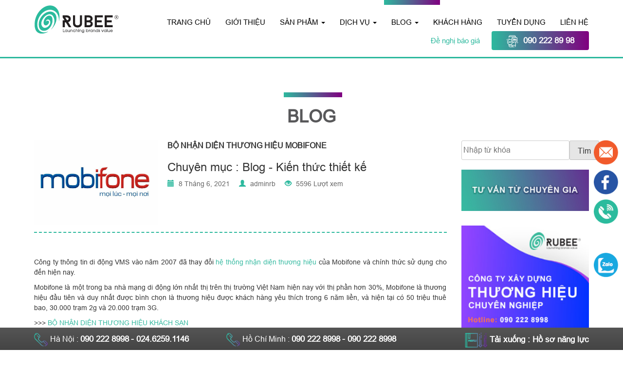

--- FILE ---
content_type: text/html; charset=UTF-8
request_url: https://rubee.com.vn/bo-nhan-dien-thuong-hieu-mobifone.html
body_size: 19501
content:
<!doctype html>
<html lang="vi" prefix="og: https://ogp.me/ns#">
<head>
	<meta charset="UTF-8">
	<meta name="viewport" content="width=device-width, initial-scale=1">
	<link rel="profile" href="https://gmpg.org/xfn/11">
	<link rel="stylesheet" type="text/css" href="https://cdnjs.cloudflare.com/ajax/libs/font-awesome/5.15.3/css/all.min.css">
	


	
<!-- Search Engine Optimization by Rank Math - https://s.rankmath.com/home -->
<title>Bộ nhận diện thương hiệu Mobifone - Rubee</title>
<meta name="description" content="Bộ nhận diện thương hiệu Mobifone sử dụng màu xanh truyền thống đây là màu xanh của bầu trời thể hiện cho sự trong sang, tươi mát, thêm hậu tố “fone”"/>
<meta name="robots" content="follow, index, max-snippet:-1, max-video-preview:-1, max-image-preview:large"/>
<link rel="canonical" href="https://rubee.com.vn/bo-nhan-dien-thuong-hieu-mobifone.html" />
<meta property="og:locale" content="vi_VN">
<meta property="og:type" content="article">
<meta property="og:title" content="Bộ nhận diện thương hiệu Mobifone - Rubee">
<meta property="og:description" content="Bộ nhận diện thương hiệu Mobifone sử dụng màu xanh truyền thống đây là màu xanh của bầu trời thể hiện cho sự trong sang, tươi mát, thêm hậu tố “fone”">
<meta property="og:url" content="https://rubee.com.vn/bo-nhan-dien-thuong-hieu-mobifone.html">
<meta property="og:site_name" content="Rubee">
<meta property="article:section" content="Blog">
<meta property="og:updated_time" content="2022-05-12T07:02:32+00:00">
<meta property="og:image" content="https://rubee.com.vn/wp-content/uploads/2021/06/bo-nhan-dien-thuong-hieu-mobifone.jpg">
<meta property="og:image:secure_url" content="https://rubee.com.vn/wp-content/uploads/2021/06/bo-nhan-dien-thuong-hieu-mobifone.jpg">
<meta property="og:image:width" content="992">
<meta property="og:image:height" content="675">
<meta property="og:image:alt" content="Bộ nhận diện thương hiệu Mobifone">
<meta property="og:image:type" content="image/jpeg">
<meta name="twitter:card" content="summary_large_image">
<meta name="twitter:title" content="Bộ nhận diện thương hiệu Mobifone - Rubee">
<meta name="twitter:description" content="Bộ nhận diện thương hiệu Mobifone sử dụng màu xanh truyền thống đây là màu xanh của bầu trời thể hiện cho sự trong sang, tươi mát, thêm hậu tố “fone”">
<meta name="twitter:image" content="https://rubee.com.vn/wp-content/uploads/2021/06/bo-nhan-dien-thuong-hieu-mobifone.jpg">
<script type="application/ld+json" class="rank-math-schema">{"@context":"https://schema.org","@graph":[{"@type":["Organization","Person"],"@id":"https://rubee.com.vn/#person","name":"adminrb","url":"https://rubee.com.vn"},{"@type":"WebSite","@id":"https://rubee.com.vn/#website","url":"https://rubee.com.vn","name":"adminrb","publisher":{"@id":"https://rubee.com.vn/#person"},"inLanguage":"vi"},{"@type":"ImageObject","@id":"https://rubee.com.vn/wp-content/uploads/2021/06/bo-nhan-dien-thuong-hieu-mobifone.jpg","url":"https://rubee.com.vn/wp-content/uploads/2021/06/bo-nhan-dien-thuong-hieu-mobifone.jpg","width":"992","height":"675","caption":"B\u1ed9 nh\u1eadn di\u1ec7n th\u01b0\u01a1ng hi\u1ec7u Mobifone","inLanguage":"vi"},{"@type":"BreadcrumbList","@id":"https://rubee.com.vn/bo-nhan-dien-thuong-hieu-mobifone.html#breadcrumb","itemListElement":[{"@type":"ListItem","position":"1","item":{"@id":"https://rubee.com.vn","name":"Home"}},{"@type":"ListItem","position":"2","item":{"@id":"https://rubee.com.vn/category/blog","name":"Blog"}},{"@type":"ListItem","position":"3","item":{"@id":"https://rubee.com.vn/bo-nhan-dien-thuong-hieu-mobifone.html","name":"B\u1ed9 nh\u1eadn di\u1ec7n th\u01b0\u01a1ng hi\u1ec7u Mobifone"}}]},{"@type":"Person","@id":"https://rubee.com.vn/author/adminrb","name":"adminrb","url":"https://rubee.com.vn/author/adminrb","image":{"@type":"ImageObject","@id":"https://secure.gravatar.com/avatar/9fa0d712e270cdca41ee853cd58bedc6c27bb6173fce7211c6111d6f3f0583c8?s=96&amp;d=mm&amp;r=g","url":"https://secure.gravatar.com/avatar/9fa0d712e270cdca41ee853cd58bedc6c27bb6173fce7211c6111d6f3f0583c8?s=96&amp;d=mm&amp;r=g","caption":"adminrb","inLanguage":"vi"},"sameAs":["http://demo.rubeedemo.net"]},{"@type":"WebPage","@id":"https://rubee.com.vn/bo-nhan-dien-thuong-hieu-mobifone.html#webpage","url":"https://rubee.com.vn/bo-nhan-dien-thuong-hieu-mobifone.html","name":"B\u1ed9 nh\u1eadn di\u1ec7n th\u01b0\u01a1ng hi\u1ec7u Mobifone - Rubee","datePublished":"2021-06-08T04:18:03+00:00","dateModified":"2022-05-12T07:02:32+00:00","author":{"@id":"https://rubee.com.vn/author/adminrb"},"isPartOf":{"@id":"https://rubee.com.vn/#website"},"primaryImageOfPage":{"@id":"https://rubee.com.vn/wp-content/uploads/2021/06/bo-nhan-dien-thuong-hieu-mobifone.jpg"},"inLanguage":"vi","breadcrumb":{"@id":"https://rubee.com.vn/bo-nhan-dien-thuong-hieu-mobifone.html#breadcrumb"}},{"@type":"BlogPosting","headline":"B\u1ed9 nh\u1eadn di\u1ec7n th\u01b0\u01a1ng hi\u1ec7u Mobifone - Rubee","keywords":"B\u1ed9 nh\u1eadn di\u1ec7n th\u01b0\u01a1ng hi\u1ec7u Mobifone","datePublished":"2021-06-08T04:18:03+00:00","dateModified":"2022-05-12T07:02:32+00:00","author":{"@type":"Person","name":"adminrb"},"publisher":{"@id":"https://rubee.com.vn/#person"},"description":"B\u1ed9 nh\u1eadn di\u1ec7n th\u01b0\u01a1ng hi\u1ec7u Mobifone s\u1eed d\u1ee5ng m\u00e0u xanh truy\u1ec1n th\u1ed1ng \u0111\u00e2y l\u00e0 m\u00e0u xanh c\u1ee7a b\u1ea7u tr\u1eddi th\u1ec3 hi\u1ec7n cho s\u1ef1 trong sang, t\u01b0\u01a1i m\u00e1t, th\u00eam h\u1eadu t\u1ed1 \u201cfone\u201d","name":"B\u1ed9 nh\u1eadn di\u1ec7n th\u01b0\u01a1ng hi\u1ec7u Mobifone - Rubee","@id":"https://rubee.com.vn/bo-nhan-dien-thuong-hieu-mobifone.html#richSnippet","isPartOf":{"@id":"https://rubee.com.vn/bo-nhan-dien-thuong-hieu-mobifone.html#webpage"},"image":{"@id":"https://rubee.com.vn/wp-content/uploads/2021/06/bo-nhan-dien-thuong-hieu-mobifone.jpg"},"inLanguage":"vi","mainEntityOfPage":{"@id":"https://rubee.com.vn/bo-nhan-dien-thuong-hieu-mobifone.html#webpage"}}]}</script>
<!-- /Rank Math WordPress SEO plugin -->

<link rel='dns-prefetch' href='//maxcdn.bootstrapcdn.com' />
<link rel="alternate" title="oNhúng (JSON)" type="application/json+oembed" href="https://rubee.com.vn/wp-json/oembed/1.0/embed?url=https%3A%2F%2Frubee.com.vn%2Fbo-nhan-dien-thuong-hieu-mobifone.html" />
<link rel="alternate" title="oNhúng (XML)" type="text/xml+oembed" href="https://rubee.com.vn/wp-json/oembed/1.0/embed?url=https%3A%2F%2Frubee.com.vn%2Fbo-nhan-dien-thuong-hieu-mobifone.html&#038;format=xml" />
<style id='wp-img-auto-sizes-contain-inline-css'>
img:is([sizes=auto i],[sizes^="auto," i]){contain-intrinsic-size:3000px 1500px}
/*# sourceURL=wp-img-auto-sizes-contain-inline-css */
</style>
<style id='wp-emoji-styles-inline-css'>

	img.wp-smiley, img.emoji {
		display: inline !important;
		border: none !important;
		box-shadow: none !important;
		height: 1em !important;
		width: 1em !important;
		margin: 0 0.07em !important;
		vertical-align: -0.1em !important;
		background: none !important;
		padding: 0 !important;
	}
/*# sourceURL=wp-emoji-styles-inline-css */
</style>
<style id='wp-block-library-inline-css'>
:root{--wp-block-synced-color:#7a00df;--wp-block-synced-color--rgb:122,0,223;--wp-bound-block-color:var(--wp-block-synced-color);--wp-editor-canvas-background:#ddd;--wp-admin-theme-color:#007cba;--wp-admin-theme-color--rgb:0,124,186;--wp-admin-theme-color-darker-10:#006ba1;--wp-admin-theme-color-darker-10--rgb:0,107,160.5;--wp-admin-theme-color-darker-20:#005a87;--wp-admin-theme-color-darker-20--rgb:0,90,135;--wp-admin-border-width-focus:2px}@media (min-resolution:192dpi){:root{--wp-admin-border-width-focus:1.5px}}.wp-element-button{cursor:pointer}:root .has-very-light-gray-background-color{background-color:#eee}:root .has-very-dark-gray-background-color{background-color:#313131}:root .has-very-light-gray-color{color:#eee}:root .has-very-dark-gray-color{color:#313131}:root .has-vivid-green-cyan-to-vivid-cyan-blue-gradient-background{background:linear-gradient(135deg,#00d084,#0693e3)}:root .has-purple-crush-gradient-background{background:linear-gradient(135deg,#34e2e4,#4721fb 50%,#ab1dfe)}:root .has-hazy-dawn-gradient-background{background:linear-gradient(135deg,#faaca8,#dad0ec)}:root .has-subdued-olive-gradient-background{background:linear-gradient(135deg,#fafae1,#67a671)}:root .has-atomic-cream-gradient-background{background:linear-gradient(135deg,#fdd79a,#004a59)}:root .has-nightshade-gradient-background{background:linear-gradient(135deg,#330968,#31cdcf)}:root .has-midnight-gradient-background{background:linear-gradient(135deg,#020381,#2874fc)}:root{--wp--preset--font-size--normal:16px;--wp--preset--font-size--huge:42px}.has-regular-font-size{font-size:1em}.has-larger-font-size{font-size:2.625em}.has-normal-font-size{font-size:var(--wp--preset--font-size--normal)}.has-huge-font-size{font-size:var(--wp--preset--font-size--huge)}.has-text-align-center{text-align:center}.has-text-align-left{text-align:left}.has-text-align-right{text-align:right}.has-fit-text{white-space:nowrap!important}#end-resizable-editor-section{display:none}.aligncenter{clear:both}.items-justified-left{justify-content:flex-start}.items-justified-center{justify-content:center}.items-justified-right{justify-content:flex-end}.items-justified-space-between{justify-content:space-between}.screen-reader-text{border:0;clip-path:inset(50%);height:1px;margin:-1px;overflow:hidden;padding:0;position:absolute;width:1px;word-wrap:normal!important}.screen-reader-text:focus{background-color:#ddd;clip-path:none;color:#444;display:block;font-size:1em;height:auto;left:5px;line-height:normal;padding:15px 23px 14px;text-decoration:none;top:5px;width:auto;z-index:100000}html :where(.has-border-color){border-style:solid}html :where([style*=border-top-color]){border-top-style:solid}html :where([style*=border-right-color]){border-right-style:solid}html :where([style*=border-bottom-color]){border-bottom-style:solid}html :where([style*=border-left-color]){border-left-style:solid}html :where([style*=border-width]){border-style:solid}html :where([style*=border-top-width]){border-top-style:solid}html :where([style*=border-right-width]){border-right-style:solid}html :where([style*=border-bottom-width]){border-bottom-style:solid}html :where([style*=border-left-width]){border-left-style:solid}html :where(img[class*=wp-image-]){height:auto;max-width:100%}:where(figure){margin:0 0 1em}html :where(.is-position-sticky){--wp-admin--admin-bar--position-offset:var(--wp-admin--admin-bar--height,0px)}@media screen and (max-width:600px){html :where(.is-position-sticky){--wp-admin--admin-bar--position-offset:0px}}

/*# sourceURL=wp-block-library-inline-css */
</style><style id='wp-block-image-inline-css'>
.wp-block-image>a,.wp-block-image>figure>a{display:inline-block}.wp-block-image img{box-sizing:border-box;height:auto;max-width:100%;vertical-align:bottom}@media not (prefers-reduced-motion){.wp-block-image img.hide{visibility:hidden}.wp-block-image img.show{animation:show-content-image .4s}}.wp-block-image[style*=border-radius] img,.wp-block-image[style*=border-radius]>a{border-radius:inherit}.wp-block-image.has-custom-border img{box-sizing:border-box}.wp-block-image.aligncenter{text-align:center}.wp-block-image.alignfull>a,.wp-block-image.alignwide>a{width:100%}.wp-block-image.alignfull img,.wp-block-image.alignwide img{height:auto;width:100%}.wp-block-image .aligncenter,.wp-block-image .alignleft,.wp-block-image .alignright,.wp-block-image.aligncenter,.wp-block-image.alignleft,.wp-block-image.alignright{display:table}.wp-block-image .aligncenter>figcaption,.wp-block-image .alignleft>figcaption,.wp-block-image .alignright>figcaption,.wp-block-image.aligncenter>figcaption,.wp-block-image.alignleft>figcaption,.wp-block-image.alignright>figcaption{caption-side:bottom;display:table-caption}.wp-block-image .alignleft{float:left;margin:.5em 1em .5em 0}.wp-block-image .alignright{float:right;margin:.5em 0 .5em 1em}.wp-block-image .aligncenter{margin-left:auto;margin-right:auto}.wp-block-image :where(figcaption){margin-bottom:1em;margin-top:.5em}.wp-block-image.is-style-circle-mask img{border-radius:9999px}@supports ((-webkit-mask-image:none) or (mask-image:none)) or (-webkit-mask-image:none){.wp-block-image.is-style-circle-mask img{border-radius:0;-webkit-mask-image:url('data:image/svg+xml;utf8,<svg viewBox="0 0 100 100" xmlns="http://www.w3.org/2000/svg"><circle cx="50" cy="50" r="50"/></svg>');mask-image:url('data:image/svg+xml;utf8,<svg viewBox="0 0 100 100" xmlns="http://www.w3.org/2000/svg"><circle cx="50" cy="50" r="50"/></svg>');mask-mode:alpha;-webkit-mask-position:center;mask-position:center;-webkit-mask-repeat:no-repeat;mask-repeat:no-repeat;-webkit-mask-size:contain;mask-size:contain}}:root :where(.wp-block-image.is-style-rounded img,.wp-block-image .is-style-rounded img){border-radius:9999px}.wp-block-image figure{margin:0}.wp-lightbox-container{display:flex;flex-direction:column;position:relative}.wp-lightbox-container img{cursor:zoom-in}.wp-lightbox-container img:hover+button{opacity:1}.wp-lightbox-container button{align-items:center;backdrop-filter:blur(16px) saturate(180%);background-color:#5a5a5a40;border:none;border-radius:4px;cursor:zoom-in;display:flex;height:20px;justify-content:center;opacity:0;padding:0;position:absolute;right:16px;text-align:center;top:16px;width:20px;z-index:100}@media not (prefers-reduced-motion){.wp-lightbox-container button{transition:opacity .2s ease}}.wp-lightbox-container button:focus-visible{outline:3px auto #5a5a5a40;outline:3px auto -webkit-focus-ring-color;outline-offset:3px}.wp-lightbox-container button:hover{cursor:pointer;opacity:1}.wp-lightbox-container button:focus{opacity:1}.wp-lightbox-container button:focus,.wp-lightbox-container button:hover,.wp-lightbox-container button:not(:hover):not(:active):not(.has-background){background-color:#5a5a5a40;border:none}.wp-lightbox-overlay{box-sizing:border-box;cursor:zoom-out;height:100vh;left:0;overflow:hidden;position:fixed;top:0;visibility:hidden;width:100%;z-index:100000}.wp-lightbox-overlay .close-button{align-items:center;cursor:pointer;display:flex;justify-content:center;min-height:40px;min-width:40px;padding:0;position:absolute;right:calc(env(safe-area-inset-right) + 16px);top:calc(env(safe-area-inset-top) + 16px);z-index:5000000}.wp-lightbox-overlay .close-button:focus,.wp-lightbox-overlay .close-button:hover,.wp-lightbox-overlay .close-button:not(:hover):not(:active):not(.has-background){background:none;border:none}.wp-lightbox-overlay .lightbox-image-container{height:var(--wp--lightbox-container-height);left:50%;overflow:hidden;position:absolute;top:50%;transform:translate(-50%,-50%);transform-origin:top left;width:var(--wp--lightbox-container-width);z-index:9999999999}.wp-lightbox-overlay .wp-block-image{align-items:center;box-sizing:border-box;display:flex;height:100%;justify-content:center;margin:0;position:relative;transform-origin:0 0;width:100%;z-index:3000000}.wp-lightbox-overlay .wp-block-image img{height:var(--wp--lightbox-image-height);min-height:var(--wp--lightbox-image-height);min-width:var(--wp--lightbox-image-width);width:var(--wp--lightbox-image-width)}.wp-lightbox-overlay .wp-block-image figcaption{display:none}.wp-lightbox-overlay button{background:none;border:none}.wp-lightbox-overlay .scrim{background-color:#fff;height:100%;opacity:.9;position:absolute;width:100%;z-index:2000000}.wp-lightbox-overlay.active{visibility:visible}@media not (prefers-reduced-motion){.wp-lightbox-overlay.active{animation:turn-on-visibility .25s both}.wp-lightbox-overlay.active img{animation:turn-on-visibility .35s both}.wp-lightbox-overlay.show-closing-animation:not(.active){animation:turn-off-visibility .35s both}.wp-lightbox-overlay.show-closing-animation:not(.active) img{animation:turn-off-visibility .25s both}.wp-lightbox-overlay.zoom.active{animation:none;opacity:1;visibility:visible}.wp-lightbox-overlay.zoom.active .lightbox-image-container{animation:lightbox-zoom-in .4s}.wp-lightbox-overlay.zoom.active .lightbox-image-container img{animation:none}.wp-lightbox-overlay.zoom.active .scrim{animation:turn-on-visibility .4s forwards}.wp-lightbox-overlay.zoom.show-closing-animation:not(.active){animation:none}.wp-lightbox-overlay.zoom.show-closing-animation:not(.active) .lightbox-image-container{animation:lightbox-zoom-out .4s}.wp-lightbox-overlay.zoom.show-closing-animation:not(.active) .lightbox-image-container img{animation:none}.wp-lightbox-overlay.zoom.show-closing-animation:not(.active) .scrim{animation:turn-off-visibility .4s forwards}}@keyframes show-content-image{0%{visibility:hidden}99%{visibility:hidden}to{visibility:visible}}@keyframes turn-on-visibility{0%{opacity:0}to{opacity:1}}@keyframes turn-off-visibility{0%{opacity:1;visibility:visible}99%{opacity:0;visibility:visible}to{opacity:0;visibility:hidden}}@keyframes lightbox-zoom-in{0%{transform:translate(calc((-100vw + var(--wp--lightbox-scrollbar-width))/2 + var(--wp--lightbox-initial-left-position)),calc(-50vh + var(--wp--lightbox-initial-top-position))) scale(var(--wp--lightbox-scale))}to{transform:translate(-50%,-50%) scale(1)}}@keyframes lightbox-zoom-out{0%{transform:translate(-50%,-50%) scale(1);visibility:visible}99%{visibility:visible}to{transform:translate(calc((-100vw + var(--wp--lightbox-scrollbar-width))/2 + var(--wp--lightbox-initial-left-position)),calc(-50vh + var(--wp--lightbox-initial-top-position))) scale(var(--wp--lightbox-scale));visibility:hidden}}
/*# sourceURL=https://rubee.com.vn/wp-includes/blocks/image/style.min.css */
</style>
<style id='wp-block-paragraph-inline-css'>
.is-small-text{font-size:.875em}.is-regular-text{font-size:1em}.is-large-text{font-size:2.25em}.is-larger-text{font-size:3em}.has-drop-cap:not(:focus):first-letter{float:left;font-size:8.4em;font-style:normal;font-weight:100;line-height:.68;margin:.05em .1em 0 0;text-transform:uppercase}body.rtl .has-drop-cap:not(:focus):first-letter{float:none;margin-left:.1em}p.has-drop-cap.has-background{overflow:hidden}:root :where(p.has-background){padding:1.25em 2.375em}:where(p.has-text-color:not(.has-link-color)) a{color:inherit}p.has-text-align-left[style*="writing-mode:vertical-lr"],p.has-text-align-right[style*="writing-mode:vertical-rl"]{rotate:180deg}
/*# sourceURL=https://rubee.com.vn/wp-includes/blocks/paragraph/style.min.css */
</style>
<style id='global-styles-inline-css'>
:root{--wp--preset--aspect-ratio--square: 1;--wp--preset--aspect-ratio--4-3: 4/3;--wp--preset--aspect-ratio--3-4: 3/4;--wp--preset--aspect-ratio--3-2: 3/2;--wp--preset--aspect-ratio--2-3: 2/3;--wp--preset--aspect-ratio--16-9: 16/9;--wp--preset--aspect-ratio--9-16: 9/16;--wp--preset--color--black: #000000;--wp--preset--color--cyan-bluish-gray: #abb8c3;--wp--preset--color--white: #ffffff;--wp--preset--color--pale-pink: #f78da7;--wp--preset--color--vivid-red: #cf2e2e;--wp--preset--color--luminous-vivid-orange: #ff6900;--wp--preset--color--luminous-vivid-amber: #fcb900;--wp--preset--color--light-green-cyan: #7bdcb5;--wp--preset--color--vivid-green-cyan: #00d084;--wp--preset--color--pale-cyan-blue: #8ed1fc;--wp--preset--color--vivid-cyan-blue: #0693e3;--wp--preset--color--vivid-purple: #9b51e0;--wp--preset--gradient--vivid-cyan-blue-to-vivid-purple: linear-gradient(135deg,rgb(6,147,227) 0%,rgb(155,81,224) 100%);--wp--preset--gradient--light-green-cyan-to-vivid-green-cyan: linear-gradient(135deg,rgb(122,220,180) 0%,rgb(0,208,130) 100%);--wp--preset--gradient--luminous-vivid-amber-to-luminous-vivid-orange: linear-gradient(135deg,rgb(252,185,0) 0%,rgb(255,105,0) 100%);--wp--preset--gradient--luminous-vivid-orange-to-vivid-red: linear-gradient(135deg,rgb(255,105,0) 0%,rgb(207,46,46) 100%);--wp--preset--gradient--very-light-gray-to-cyan-bluish-gray: linear-gradient(135deg,rgb(238,238,238) 0%,rgb(169,184,195) 100%);--wp--preset--gradient--cool-to-warm-spectrum: linear-gradient(135deg,rgb(74,234,220) 0%,rgb(151,120,209) 20%,rgb(207,42,186) 40%,rgb(238,44,130) 60%,rgb(251,105,98) 80%,rgb(254,248,76) 100%);--wp--preset--gradient--blush-light-purple: linear-gradient(135deg,rgb(255,206,236) 0%,rgb(152,150,240) 100%);--wp--preset--gradient--blush-bordeaux: linear-gradient(135deg,rgb(254,205,165) 0%,rgb(254,45,45) 50%,rgb(107,0,62) 100%);--wp--preset--gradient--luminous-dusk: linear-gradient(135deg,rgb(255,203,112) 0%,rgb(199,81,192) 50%,rgb(65,88,208) 100%);--wp--preset--gradient--pale-ocean: linear-gradient(135deg,rgb(255,245,203) 0%,rgb(182,227,212) 50%,rgb(51,167,181) 100%);--wp--preset--gradient--electric-grass: linear-gradient(135deg,rgb(202,248,128) 0%,rgb(113,206,126) 100%);--wp--preset--gradient--midnight: linear-gradient(135deg,rgb(2,3,129) 0%,rgb(40,116,252) 100%);--wp--preset--font-size--small: 13px;--wp--preset--font-size--medium: 20px;--wp--preset--font-size--large: 36px;--wp--preset--font-size--x-large: 42px;--wp--preset--spacing--20: 0.44rem;--wp--preset--spacing--30: 0.67rem;--wp--preset--spacing--40: 1rem;--wp--preset--spacing--50: 1.5rem;--wp--preset--spacing--60: 2.25rem;--wp--preset--spacing--70: 3.38rem;--wp--preset--spacing--80: 5.06rem;--wp--preset--shadow--natural: 6px 6px 9px rgba(0, 0, 0, 0.2);--wp--preset--shadow--deep: 12px 12px 50px rgba(0, 0, 0, 0.4);--wp--preset--shadow--sharp: 6px 6px 0px rgba(0, 0, 0, 0.2);--wp--preset--shadow--outlined: 6px 6px 0px -3px rgb(255, 255, 255), 6px 6px rgb(0, 0, 0);--wp--preset--shadow--crisp: 6px 6px 0px rgb(0, 0, 0);}:where(.is-layout-flex){gap: 0.5em;}:where(.is-layout-grid){gap: 0.5em;}body .is-layout-flex{display: flex;}.is-layout-flex{flex-wrap: wrap;align-items: center;}.is-layout-flex > :is(*, div){margin: 0;}body .is-layout-grid{display: grid;}.is-layout-grid > :is(*, div){margin: 0;}:where(.wp-block-columns.is-layout-flex){gap: 2em;}:where(.wp-block-columns.is-layout-grid){gap: 2em;}:where(.wp-block-post-template.is-layout-flex){gap: 1.25em;}:where(.wp-block-post-template.is-layout-grid){gap: 1.25em;}.has-black-color{color: var(--wp--preset--color--black) !important;}.has-cyan-bluish-gray-color{color: var(--wp--preset--color--cyan-bluish-gray) !important;}.has-white-color{color: var(--wp--preset--color--white) !important;}.has-pale-pink-color{color: var(--wp--preset--color--pale-pink) !important;}.has-vivid-red-color{color: var(--wp--preset--color--vivid-red) !important;}.has-luminous-vivid-orange-color{color: var(--wp--preset--color--luminous-vivid-orange) !important;}.has-luminous-vivid-amber-color{color: var(--wp--preset--color--luminous-vivid-amber) !important;}.has-light-green-cyan-color{color: var(--wp--preset--color--light-green-cyan) !important;}.has-vivid-green-cyan-color{color: var(--wp--preset--color--vivid-green-cyan) !important;}.has-pale-cyan-blue-color{color: var(--wp--preset--color--pale-cyan-blue) !important;}.has-vivid-cyan-blue-color{color: var(--wp--preset--color--vivid-cyan-blue) !important;}.has-vivid-purple-color{color: var(--wp--preset--color--vivid-purple) !important;}.has-black-background-color{background-color: var(--wp--preset--color--black) !important;}.has-cyan-bluish-gray-background-color{background-color: var(--wp--preset--color--cyan-bluish-gray) !important;}.has-white-background-color{background-color: var(--wp--preset--color--white) !important;}.has-pale-pink-background-color{background-color: var(--wp--preset--color--pale-pink) !important;}.has-vivid-red-background-color{background-color: var(--wp--preset--color--vivid-red) !important;}.has-luminous-vivid-orange-background-color{background-color: var(--wp--preset--color--luminous-vivid-orange) !important;}.has-luminous-vivid-amber-background-color{background-color: var(--wp--preset--color--luminous-vivid-amber) !important;}.has-light-green-cyan-background-color{background-color: var(--wp--preset--color--light-green-cyan) !important;}.has-vivid-green-cyan-background-color{background-color: var(--wp--preset--color--vivid-green-cyan) !important;}.has-pale-cyan-blue-background-color{background-color: var(--wp--preset--color--pale-cyan-blue) !important;}.has-vivid-cyan-blue-background-color{background-color: var(--wp--preset--color--vivid-cyan-blue) !important;}.has-vivid-purple-background-color{background-color: var(--wp--preset--color--vivid-purple) !important;}.has-black-border-color{border-color: var(--wp--preset--color--black) !important;}.has-cyan-bluish-gray-border-color{border-color: var(--wp--preset--color--cyan-bluish-gray) !important;}.has-white-border-color{border-color: var(--wp--preset--color--white) !important;}.has-pale-pink-border-color{border-color: var(--wp--preset--color--pale-pink) !important;}.has-vivid-red-border-color{border-color: var(--wp--preset--color--vivid-red) !important;}.has-luminous-vivid-orange-border-color{border-color: var(--wp--preset--color--luminous-vivid-orange) !important;}.has-luminous-vivid-amber-border-color{border-color: var(--wp--preset--color--luminous-vivid-amber) !important;}.has-light-green-cyan-border-color{border-color: var(--wp--preset--color--light-green-cyan) !important;}.has-vivid-green-cyan-border-color{border-color: var(--wp--preset--color--vivid-green-cyan) !important;}.has-pale-cyan-blue-border-color{border-color: var(--wp--preset--color--pale-cyan-blue) !important;}.has-vivid-cyan-blue-border-color{border-color: var(--wp--preset--color--vivid-cyan-blue) !important;}.has-vivid-purple-border-color{border-color: var(--wp--preset--color--vivid-purple) !important;}.has-vivid-cyan-blue-to-vivid-purple-gradient-background{background: var(--wp--preset--gradient--vivid-cyan-blue-to-vivid-purple) !important;}.has-light-green-cyan-to-vivid-green-cyan-gradient-background{background: var(--wp--preset--gradient--light-green-cyan-to-vivid-green-cyan) !important;}.has-luminous-vivid-amber-to-luminous-vivid-orange-gradient-background{background: var(--wp--preset--gradient--luminous-vivid-amber-to-luminous-vivid-orange) !important;}.has-luminous-vivid-orange-to-vivid-red-gradient-background{background: var(--wp--preset--gradient--luminous-vivid-orange-to-vivid-red) !important;}.has-very-light-gray-to-cyan-bluish-gray-gradient-background{background: var(--wp--preset--gradient--very-light-gray-to-cyan-bluish-gray) !important;}.has-cool-to-warm-spectrum-gradient-background{background: var(--wp--preset--gradient--cool-to-warm-spectrum) !important;}.has-blush-light-purple-gradient-background{background: var(--wp--preset--gradient--blush-light-purple) !important;}.has-blush-bordeaux-gradient-background{background: var(--wp--preset--gradient--blush-bordeaux) !important;}.has-luminous-dusk-gradient-background{background: var(--wp--preset--gradient--luminous-dusk) !important;}.has-pale-ocean-gradient-background{background: var(--wp--preset--gradient--pale-ocean) !important;}.has-electric-grass-gradient-background{background: var(--wp--preset--gradient--electric-grass) !important;}.has-midnight-gradient-background{background: var(--wp--preset--gradient--midnight) !important;}.has-small-font-size{font-size: var(--wp--preset--font-size--small) !important;}.has-medium-font-size{font-size: var(--wp--preset--font-size--medium) !important;}.has-large-font-size{font-size: var(--wp--preset--font-size--large) !important;}.has-x-large-font-size{font-size: var(--wp--preset--font-size--x-large) !important;}
/*# sourceURL=global-styles-inline-css */
</style>

<style id='classic-theme-styles-inline-css'>
/*! This file is auto-generated */
.wp-block-button__link{color:#fff;background-color:#32373c;border-radius:9999px;box-shadow:none;text-decoration:none;padding:calc(.667em + 2px) calc(1.333em + 2px);font-size:1.125em}.wp-block-file__button{background:#32373c;color:#fff;text-decoration:none}
/*# sourceURL=/wp-includes/css/classic-themes.min.css */
</style>
<link rel='stylesheet' id='toc-screen-css' href='https://rubee.com.vn/wp-content/plugins/table-of-contents-plus/screen.min.css?ver=2106' media='all' />
<link rel='stylesheet' id='rubee-style-css' href='https://rubee.com.vn/wp-content/themes/rubee-v3/style.css?ver=1.0.0' media='all' />
<link rel='stylesheet' id='rubee-bootstrap-css-css' href='https://rubee.com.vn/wp-content/themes/rubee-v3/libs/bootstrap/css/bootstrap.min.css?ver=1.0.0' media='all' />
<link rel='stylesheet' id='rubee-style-main-css' href='https://rubee.com.vn/wp-content/themes/rubee-v3/css/style.css?ver=1.0.0' media='all' />
<link rel='stylesheet' id='rubee-owl-carousel-css' href='https://rubee.com.vn/wp-content/themes/rubee-v3/css/owl.carousel.min.css?ver=1.0.0' media='all' />
<link rel='stylesheet' id='rubee-owl-carousel-theme-css' href='https://rubee.com.vn/wp-content/themes/rubee-v3/css/owl.theme.default.css?ver=1.0.0' media='all' />
<link rel='stylesheet' id='fontawesome-css' href='https://maxcdn.bootstrapcdn.com/font-awesome/4.7.0/css/font-awesome.min.css?ver=1.0.0' media='all' />
<link rel='stylesheet' id='dflip-icons-style-css' href='https://rubee.com.vn/wp-content/plugins/3d-flipbook-dflip-lite/assets/css/themify-icons.min.css?ver=1.7.33' media='all' />
<link rel='stylesheet' id='dflip-style-css' href='https://rubee.com.vn/wp-content/plugins/3d-flipbook-dflip-lite/assets/css/dflip.min.css?ver=1.7.33' media='all' />
<script src="https://rubee.com.vn/wp-includes/js/jquery/jquery.min.js?ver=3.7.1" id="jquery-core-js"></script>
<script src="https://rubee.com.vn/wp-includes/js/jquery/jquery-migrate.min.js?ver=3.4.1" id="jquery-migrate-js"></script>
<link rel="https://api.w.org/" href="https://rubee.com.vn/wp-json/" /><link rel="alternate" title="JSON" type="application/json" href="https://rubee.com.vn/wp-json/wp/v2/posts/2047" /><link rel="EditURI" type="application/rsd+xml" title="RSD" href="https://rubee.com.vn/xmlrpc.php?rsd" />
<meta name="generator" content="WordPress 6.9" />
<link rel='shortlink' href='https://rubee.com.vn/?p=2047' />
<link rel="pingback" href="https://rubee.com.vn/xmlrpc.php"><script data-cfasync="false"> var dFlipLocation = "https://rubee.com.vn/wp-content/plugins/3d-flipbook-dflip-lite/assets/"; var dFlipWPGlobal = {"text":{"toggleSound":"Turn on\/off Sound","toggleThumbnails":"Toggle Thumbnails","toggleOutline":"Toggle Outline\/Bookmark","previousPage":"Previous Page","nextPage":"Next Page","toggleFullscreen":"Toggle Fullscreen","zoomIn":"Zoom In","zoomOut":"Zoom Out","toggleHelp":"Toggle Help","singlePageMode":"Single Page Mode","doublePageMode":"Double Page Mode","downloadPDFFile":"Download PDF File","gotoFirstPage":"Goto First Page","gotoLastPage":"Goto Last Page","share":"Share","mailSubject":"I wanted you to see this FlipBook","mailBody":"Check out this site {{url}}","loading":"DearFlip: Loading "},"moreControls":"download,pageMode,startPage,endPage,sound","hideControls":"","scrollWheel":"true","backgroundColor":"#777","backgroundImage":"","height":"auto","paddingLeft":"20","paddingRight":"20","controlsPosition":"bottom","duration":800,"soundEnable":"true","enableDownload":"true","enableAnnotation":"false","enableAnalytics":"false","webgl":"true","hard":"none","maxTextureSize":"1600","rangeChunkSize":"524288","zoomRatio":1.5,"stiffness":3,"pageMode":"0","singlePageMode":"0","pageSize":"0","autoPlay":"false","autoPlayDuration":5000,"autoPlayStart":"false","linkTarget":"2","sharePrefix":"dearflip-"};</script><style>.recentcomments a{display:inline !important;padding:0 !important;margin:0 !important;}</style><link rel="icon" href="https://rubee.com.vn/wp-content/uploads/2022/02/logo-1.png" sizes="32x32" />
<link rel="icon" href="https://rubee.com.vn/wp-content/uploads/2022/02/logo-1.png" sizes="192x192" />
<link rel="apple-touch-icon" href="https://rubee.com.vn/wp-content/uploads/2022/02/logo-1.png" />
<meta name="msapplication-TileImage" content="https://rubee.com.vn/wp-content/uploads/2022/02/logo-1.png" />

	<!-- Google Tag Manager -->
<script>(function(w,d,s,l,i){w[l]=w[l]||[];w[l].push({'gtm.start':
new Date().getTime(),event:'gtm.js'});var f=d.getElementsByTagName(s)[0],
j=d.createElement(s),dl=l!='dataLayer'?'&l='+l:'';j.async=true;j.src=
'https://www.googletagmanager.com/gtm.js?id='+i+dl;f.parentNode.insertBefore(j,f);
})(window,document,'script','dataLayer','GTM-T5SFLB4');</script>


<!-- End Google Tag Manager -->
    <script src="https://analytics.ahrefs.com/analytics.js" data-key="GQDz84FlnA8izwblvQAIJg" async></script>
</head>

<body class="wp-singular post-template-default single single-post postid-2047 single-format-standard wp-theme-rubee-v3">
	<!-- Google Tag Manager (noscript) -->
<noscript><iframe src="https://www.googletagmanager.com/ns.html?id=GTM-T5SFLB4"
height="0" width="0" style="display:none;visibility:hidden"></iframe></noscript>
<!-- End Google Tag Manager (noscript) -->
			<div id="page" class="site">
		<a class="skip-link screen-reader-text" href="#primary">Skip to content</a>

		<header id="masthead" class="site-header">
			<div class="container">

				<div class="main-header">
					<div class="site-branding">

					</div><!-- .site-branding -->
					<nav class="navbar navbar-rubee" role="navigation">
						<div class="container-fluid-cc">
							<!-- Brand and toggle get grouped for better mobile display -->
							<div class="navbar-header">
								<button type="button" class="navbar-toggle" data-toggle="collapse" data-target="#bs-example-navbar-collapse-1">
									<span class="sr-only">Toggle navigation</span>
									<span class="icon-bar"></span>
									<span class="icon-bar"></span>
									<span class="icon-bar"></span>
								</button>
								<a class="navbar-brand-fix" href="https://rubee.com.vn">
									<img src="https://rubee.com.vn/wp-content/themes/rubee-v3/images/logo.png" alt="logo rubee">
								</a>
							</div>
							<div id="bs-example-navbar-collapse-1" class="collapse navbar-collapse"><ul id="menu-main-menu" class="nav navbar-nav"><li itemscope="itemscope" itemtype="https://www.schema.org/SiteNavigationElement" id="menu-item-4034" class="menu-item menu-item-type-custom menu-item-object-custom menu-item-home menu-item-4034"><a title="Trang chủ" href="https://rubee.com.vn/">Trang chủ</a></li>
<li itemscope="itemscope" itemtype="https://www.schema.org/SiteNavigationElement" id="menu-item-4036" class="menu-item menu-item-type-post_type menu-item-object-page menu-item-4036"><a title="Giới thiệu" href="https://rubee.com.vn/gioi-thieu.html">Giới thiệu</a></li>
<li itemscope="itemscope" itemtype="https://www.schema.org/SiteNavigationElement" id="menu-item-6359" class="has-mega-menu menu-item menu-item-type-post_type menu-item-object-page menu-item-has-children menu-item-6359 dropdown"><a title="Sản phẩm" href="https://rubee.com.vn/san-pham.html" data-toggle="dropdown" class="dropdown-toggle" aria-haspopup="true">Sản phẩm <span class="caret"></span></a>
<ul role="menu" class=" dropdown-menu" >
	<li itemscope="itemscope" itemtype="https://www.schema.org/SiteNavigationElement" id="menu-item-5139" class="menu-item menu-item-type-custom menu-item-object-custom menu-item-5139"><a title="Xem tất cả" href="https://rubee.com.vn/san-pham.html">Xem tất cả</a></li>
	<li itemscope="itemscope" itemtype="https://www.schema.org/SiteNavigationElement" id="menu-item-6366" class="menu-item menu-item-type-post_type menu-item-object-page menu-item-6366"><a title="Thiết kế logo" href="https://rubee.com.vn/thiet-ke-logo.html">Thiết kế logo</a></li>
	<li itemscope="itemscope" itemtype="https://www.schema.org/SiteNavigationElement" id="menu-item-6367" class="menu-item menu-item-type-post_type menu-item-object-page menu-item-6367"><a title="Thiết kế biển quảng cáo" href="https://rubee.com.vn/thiet-ke-bien-quang-cao.html">Thiết kế biển quảng cáo</a></li>
	<li itemscope="itemscope" itemtype="https://www.schema.org/SiteNavigationElement" id="menu-item-5136" class="menu-item menu-item-type-post_type menu-item-object-page menu-item-5136"><a title="Thiết kế profile" href="https://rubee.com.vn/thiet-ke-profile.html">Thiết kế profile</a></li>
	<li itemscope="itemscope" itemtype="https://www.schema.org/SiteNavigationElement" id="menu-item-5123" class="menu-item menu-item-type-post_type menu-item-object-page menu-item-5123"><a title="Thiết kế lịch tết, thiệp" href="https://rubee.com.vn/thiet-ke-lich-tet-thiep.html">Thiết kế lịch tết, thiệp</a></li>
	<li itemscope="itemscope" itemtype="https://www.schema.org/SiteNavigationElement" id="menu-item-5124" class="menu-item menu-item-type-post_type menu-item-object-page menu-item-5124"><a title="Thiết kế poster" href="https://rubee.com.vn/thiet-ke-poster.html">Thiết kế poster</a></li>
	<li itemscope="itemscope" itemtype="https://www.schema.org/SiteNavigationElement" id="menu-item-5125" class="menu-item menu-item-type-post_type menu-item-object-page menu-item-5125"><a title="Thiết kế báo cáo thường niên" href="https://rubee.com.vn/thiet-ke-bao-cao-thuong-nien.html">Thiết kế báo cáo thường niên</a></li>
	<li itemscope="itemscope" itemtype="https://www.schema.org/SiteNavigationElement" id="menu-item-5126" class="menu-item menu-item-type-post_type menu-item-object-page menu-item-5126"><a title="Đặt tên thương hiệu" href="https://rubee.com.vn/dat-ten-thuong-hieu.html">Đặt tên thương hiệu</a></li>
	<li itemscope="itemscope" itemtype="https://www.schema.org/SiteNavigationElement" id="menu-item-5127" class="menu-item menu-item-type-post_type menu-item-object-page menu-item-5127"><a title="Thiết kế catalogue" href="https://rubee.com.vn/thiet-ke-catalogue.html">Thiết kế catalogue</a></li>
	<li itemscope="itemscope" itemtype="https://www.schema.org/SiteNavigationElement" id="menu-item-5128" class="menu-item menu-item-type-post_type menu-item-object-page menu-item-5128"><a title="Thiết kế brochure" href="https://rubee.com.vn/thiet-ke-brochure.html">Thiết kế brochure</a></li>
	<li itemscope="itemscope" itemtype="https://www.schema.org/SiteNavigationElement" id="menu-item-5129" class="menu-item menu-item-type-post_type menu-item-object-page menu-item-5129"><a title="Thiết kế tờ gấp" href="https://rubee.com.vn/thiet-ke-to-gap.html">Thiết kế tờ gấp</a></li>
	<li itemscope="itemscope" itemtype="https://www.schema.org/SiteNavigationElement" id="menu-item-5130" class="menu-item menu-item-type-post_type menu-item-object-page menu-item-5130"><a title="Thiết kế website" href="https://rubee.com.vn/thiet-ke-website.html">Thiết kế website</a></li>
	<li itemscope="itemscope" itemtype="https://www.schema.org/SiteNavigationElement" id="menu-item-5131" class="menu-item menu-item-type-post_type menu-item-object-page menu-item-5131"><a title="Thiết kế banner" href="https://rubee.com.vn/thiet-ke-banner.html">Thiết kế banner</a></li>
	<li itemscope="itemscope" itemtype="https://www.schema.org/SiteNavigationElement" id="menu-item-5132" class="menu-item menu-item-type-post_type menu-item-object-page menu-item-5132"><a title="Thiết kế nội thất" href="https://rubee.com.vn/thiet-ke-noi-that.html">Thiết kế nội thất</a></li>
	<li itemscope="itemscope" itemtype="https://www.schema.org/SiteNavigationElement" id="menu-item-5133" class="menu-item menu-item-type-post_type menu-item-object-page menu-item-5133"><a title="Thiết kế kỷ yếu" href="https://rubee.com.vn/thiet-ke-ky-yeu.html">Thiết kế kỷ yếu</a></li>
	<li itemscope="itemscope" itemtype="https://www.schema.org/SiteNavigationElement" id="menu-item-5134" class="menu-item menu-item-type-post_type menu-item-object-page menu-item-5134"><a title="Sáng tác slogan" href="https://rubee.com.vn/sang-tac-slogan.html">Sáng tác slogan</a></li>
	<li itemscope="itemscope" itemtype="https://www.schema.org/SiteNavigationElement" id="menu-item-5135" class="menu-item menu-item-type-post_type menu-item-object-page menu-item-5135"><a title="Thiết kế Sales Kit" href="https://rubee.com.vn/thiet-ke-sales-kit.html">Thiết kế Sales Kit</a></li>
	<li itemscope="itemscope" itemtype="https://www.schema.org/SiteNavigationElement" id="menu-item-5150" class="menu-item menu-item-type-post_type menu-item-object-page menu-item-5150"><a title="Thiết kế tờ rơi" href="https://rubee.com.vn/thiet-ke-to-roi.html">Thiết kế tờ rơi</a></li>
	<li itemscope="itemscope" itemtype="https://www.schema.org/SiteNavigationElement" id="menu-item-5151" class="menu-item menu-item-type-post_type menu-item-object-page menu-item-5151"><a title="Nhận diện thương hiệu" href="https://rubee.com.vn/nhan-dien-thuong-hieu.html">Nhận diện thương hiệu</a></li>
	<li itemscope="itemscope" itemtype="https://www.schema.org/SiteNavigationElement" id="menu-item-5155" class="menu-item menu-item-type-post_type menu-item-object-page menu-item-5155"><a title="Thiết kế bao bì" href="https://rubee.com.vn/thiet-ke-bao-bi.html">Thiết kế bao bì</a></li>
	<li itemscope="itemscope" itemtype="https://www.schema.org/SiteNavigationElement" id="menu-item-5158" class="menu-item menu-item-type-post_type menu-item-object-page menu-item-5158"><a title="Thiết kế hồ sơ năng lực công ty" href="https://rubee.com.vn/thiet-ke-ho-so-nang-luc.html">Thiết kế hồ sơ năng lực công ty</a></li>
	<li itemscope="itemscope" itemtype="https://www.schema.org/SiteNavigationElement" id="menu-item-6558" class="menu-item menu-item-type-post_type menu-item-object-page menu-item-6558"><a title="Thiết kế phong bì thư" href="https://rubee.com.vn/thiet-ke-phong-bi-thu.html">Thiết kế phong bì thư</a></li>
	<li itemscope="itemscope" itemtype="https://www.schema.org/SiteNavigationElement" id="menu-item-6559" class="menu-item menu-item-type-post_type menu-item-object-page menu-item-6559"><a title="Thiết kế card visit" href="https://rubee.com.vn/thiet-ke-card-visit.html">Thiết kế card visit</a></li>
	<li itemscope="itemscope" itemtype="https://www.schema.org/SiteNavigationElement" id="menu-item-22519" class="menu-item menu-item-type-post_type menu-item-object-page menu-item-22519"><a title="Sản xuất phim doanh nghiệp" href="https://rubee.com.vn/san-xuat-phim-doanh-nghiep.html">Sản xuất phim doanh nghiệp</a></li>
	<li itemscope="itemscope" itemtype="https://www.schema.org/SiteNavigationElement" id="menu-item-22518" class="menu-item menu-item-type-post_type menu-item-object-page menu-item-22518"><a title="Chụp ảnh profile doanh nghiệp" href="https://rubee.com.vn/chup-anh-profile-doanh-nghiep.html">Chụp ảnh profile doanh nghiệp</a></li>
</ul>
</li>
<li itemscope="itemscope" itemtype="https://www.schema.org/SiteNavigationElement" id="menu-item-4011" class="menu-item menu-item-type-taxonomy menu-item-object-category menu-item-has-children menu-item-4011 dropdown"><a title="Dịch vụ" href="https://rubee.com.vn/category/dich-vu" data-toggle="dropdown" class="dropdown-toggle" aria-haspopup="true">Dịch vụ <span class="caret"></span></a>
<ul role="menu" class=" dropdown-menu" >
	<li itemscope="itemscope" itemtype="https://www.schema.org/SiteNavigationElement" id="menu-item-4012" class="menu-item menu-item-type-taxonomy menu-item-object-category menu-item-4012"><a title="Tư vấn thương hiệu" href="https://rubee.com.vn/category/dich-vu/tu-van-thuong-hieu">Tư vấn thương hiệu</a></li>
	<li itemscope="itemscope" itemtype="https://www.schema.org/SiteNavigationElement" id="menu-item-4013" class="menu-item menu-item-type-taxonomy menu-item-object-category menu-item-4013"><a title="Dịch vụ in ấn" href="https://rubee.com.vn/category/dich-vu/dich-vu-in-an">Dịch vụ in ấn</a></li>
</ul>
</li>
<li itemscope="itemscope" itemtype="https://www.schema.org/SiteNavigationElement" id="menu-item-4006" class="menu-item menu-item-type-taxonomy menu-item-object-category current-post-ancestor current-menu-parent current-post-parent menu-item-has-children menu-item-4006 dropdown"><a title="Blog" href="https://rubee.com.vn/category/blog" data-toggle="dropdown" class="dropdown-toggle" aria-haspopup="true">Blog <span class="caret"></span></a>
<ul role="menu" class=" dropdown-menu" >
	<li itemscope="itemscope" itemtype="https://www.schema.org/SiteNavigationElement" id="menu-item-4007" class="menu-item menu-item-type-taxonomy menu-item-object-category menu-item-4007"><a title="Kiến thức thiết kế logo" href="https://rubee.com.vn/category/blog/kien-thuc-thiet-ke-logo">Kiến thức thiết kế logo</a></li>
	<li itemscope="itemscope" itemtype="https://www.schema.org/SiteNavigationElement" id="menu-item-4008" class="menu-item menu-item-type-taxonomy menu-item-object-category menu-item-4008"><a title="Kiến thức xây dựng thương hiệu" href="https://rubee.com.vn/category/blog/kien-thuc-thuong-hieu">Kiến thức xây dựng thương hiệu</a></li>
	<li itemscope="itemscope" itemtype="https://www.schema.org/SiteNavigationElement" id="menu-item-4009" class="menu-item menu-item-type-taxonomy menu-item-object-category current-post-ancestor current-menu-parent current-post-parent menu-item-4009"><a title="Kiến thức thiết kế" href="https://rubee.com.vn/category/blog/kien-thuc-thiet-ke">Kiến thức thiết kế</a></li>
	<li itemscope="itemscope" itemtype="https://www.schema.org/SiteNavigationElement" id="menu-item-4010" class="menu-item menu-item-type-taxonomy menu-item-object-category menu-item-4010"><a title="Mẫu hồ sơ năng lực" href="https://rubee.com.vn/category/blog/mau-ho-so-nang-luc">Mẫu hồ sơ năng lực</a></li>
</ul>
</li>
<li itemscope="itemscope" itemtype="https://www.schema.org/SiteNavigationElement" id="menu-item-6382" class="menu-item menu-item-type-post_type menu-item-object-page menu-item-6382"><a title="Khách hàng" href="https://rubee.com.vn/khach-hang.html">Khách hàng</a></li>
<li itemscope="itemscope" itemtype="https://www.schema.org/SiteNavigationElement" id="menu-item-4014" class="menu-item menu-item-type-taxonomy menu-item-object-category menu-item-4014"><a title="Tuyển dụng" href="https://rubee.com.vn/category/tuyen-dung">Tuyển dụng</a></li>
<li itemscope="itemscope" itemtype="https://www.schema.org/SiteNavigationElement" id="menu-item-4037" class="menu-item menu-item-type-post_type menu-item-object-page menu-item-4037"><a title="Liên hệ" href="https://rubee.com.vn/lien-he.html">Liên hệ</a></li>
</ul></div>					</div>
				</nav>

				<div class="hotline_nav">
					<p> <span><a class="dnbg" data-toggle="modal" data-target="#modal-id">Đề nghị báo giá </a></span>
						<a class="hotline-cc" href="tel:090 222 89 98">
						<img src="https://rubee.com.vn/wp-content/themes/rubee-v3/images/hotline-icon.png">090 222 89 98 
					</a>
					</p>
				</div>
				
			</div>
		</div>
	</header><!-- #masthead -->

	<main id="primary" class="site-main">

		
<!-- <section class="banner_all_page">
	<div class="container">
	<a data-toggle="modal" href="#modal-id" >
		<img src="https://rubee.com.vn/wp-content/themes/rubee-v3/images/rubee-web-banner blog.jpg" alt="Banner blog">
	</a>
</div>

</section> -->

<section class="blog_page pdt80 pdb80">
	<div class="container">
		<div class="desc_header_main">
			<h1 class="title_main_section">
				Blog</h1>
			</div>
			<div class="row">
				<div class="col-lg-9">
					<div class="content_blog">
						<div class="desc_short_single">
							<div class="img_single">
								<img width="992" height="675" src="https://rubee.com.vn/wp-content/uploads/2021/06/bo-nhan-dien-thuong-hieu-mobifone.jpg" class="img-responsive wp-post-image" alt="Bộ nhận diện thương hiệu Mobifone" decoding="async" fetchpriority="high" srcset="https://rubee.com.vn/wp-content/uploads/2021/06/bo-nhan-dien-thuong-hieu-mobifone.jpg 992w, https://rubee.com.vn/wp-content/uploads/2021/06/bo-nhan-dien-thuong-hieu-mobifone-300x204.jpg 300w, https://rubee.com.vn/wp-content/uploads/2021/06/bo-nhan-dien-thuong-hieu-mobifone-768x523.jpg 768w" sizes="(max-width: 992px) 100vw, 992px" />							</div>
							<div class="right_desc_single">
								<h2 class="title_blog_single">Bộ nhận diện thương hiệu Mobifone</h2>
								<h3>Chuyên mục : Blog - Kiến thức thiết kế</h3>
								<p>
									<span><i class="glyphicon glyphicon-calendar"></i> 8 Tháng 6, 2021 </span>
									<span><i class="glyphicon glyphicon-user"></i> adminrb </span>
									<span><i class="glyphicon glyphicon-eye-open"></i> 5596 Lượt xem </span>
								</p>
							</div>
						</div>

						<div class="content_info">
							
<p>Công ty thông tin di động VMS vào năm 2007 đã thay đổi&nbsp;<a class="rank-math-link" href="http://rubee.com.vn/nhan-dien-thuong-hieu.html">hệ thống nhận diện thương hiệu</a>&nbsp;của Mobifone và chính thức sử dụng cho đến hiện nay.</p>



<p>Mobifone là một trong ba nhà mạng di động lớn nhất thị trên thị trường Việt Nam hiện nay với thị phần hơn 30%, Mobifone là thương hiệu đầu tiên và duy nhất được bình chọn là thương hiệu được khách hàng yêu thích trong 6 năm liền, và hiện tại có 50 triệu thuê bao, 30.000 trạm 2g và 20.000 trạm 3G.</p>



<p>&gt;&gt;&gt;&nbsp;<a href="https://rubee.com.vn/bo-nhan-dien-thuong-hieu-khach-san.html" class="rank-math-link">BỘ NHẬN DIỆN THƯƠNG HIỆU KHÁCH SẠN</a></p>



<figure class="wp-block-image"><img decoding="async" src="https://rubee.com.vn/admin/webroot/upload/image/images/bo-nhan-dien-thuong-hieu-mobifone.png" alt="Bộ nhận diện thương hiệu Mobifone"/></figure>



<p><strong>&gt;&gt;&gt; Bạn đang cần thiết kế bộ nhận diện thương hiệu hay tham khảo dịch vụ tại Rubee:&nbsp;<a class="rank-math-link" href="http://rubee.com.vn/nhan-dien-thuong-hieu.html">Tư vấn xây dựng bộ nhận diện thương hiệu chuyên nghiệp</a></strong></p>



<p><a href="https://rubee.com.vn/bo-nhan-dien-thuong-hieu-mobifone.html" class="rank-math-link">Bộ nhận diện thương hiệu&nbsp;Mobifone</a> sử dụng màu xanh truyền thống đây là màu xanh của bầu trời thể hiện cho sự trong sang, tươi mát, thêm hậu tố “fone” với màu đỏ tượng trung cho hạnh phúc, thịnh vương và may mắn của người sử dụng. Sự giao hòa hai màu xanh và đỏ mang lại cảm giác ổn định, tin tưởng và tràn đấy năng lượng. </p>



<p>Khẩu hiệu của Mobifone trước đây là “mọi lúc &#8211; mọi nơi” nhưng vào năm 2015 khi Mobifone lên tổng công ty với mục tiêu trở thanh công ty kinh doanh đa dịch vụ Mobifone đã chính thức thay đổi slogan mới “ kết nối giá trị &#8211; khơi dậy tiềm năng” nhằm thay đổi để phù hợp với chiến lước phát triển mới của Mobifone Thông điệp này là cam kết của MobiFone hướng đến sự phát triển toàn diện và bền vững dựa trên ba mối quan hệ trụ cột: khách hàng, đối tác và với từng nhân viên.</p>



<p>&gt;&gt;&gt;&nbsp;<a href="https://rubee.com.vn/bo-nhan-dien-thuong-hieu-my-pham.html" class="rank-math-link">BỘ NHẬN DIỆN THƯƠNG HIỆU MỸ PHẨM</a></p>



<figure class="wp-block-image"><img decoding="async" src="https://rubee.com.vn/admin/webroot/upload/image/images/T%E1%BB%95ng-%C4%90%C3%A0i-Mobifone-1.jpg" alt="logo và slogan cũ của mobifone"/></figure>



<p><strong>Logo và slogan cũ của Mobifone</strong></p>



<figure class="wp-block-image"><img decoding="async" src="https://rubee.com.vn/admin/webroot/upload/image/images/logo-slogan-moi-cua-mobifone.png" alt="logo và slogan mới của mobifone"/></figure>



<p><strong>Logo và slogan mới của Mobifone</strong></p>



<p><strong>Với khách hàng</strong>, bằng việc kết nối giá trị của mỗi cá nhân với cộng đồng của mình, MobiFone sẽ cung cấp những giải pháp sáng tạo nhất để đa dạng hoá dịch vụ và cá biệt hoá chăm sóc khách hàng, theo sát những nhu cầu riêng biệt của họ.<br><strong>Với đối tác</strong>, MobiFone sẽ liên kết với tất cả các đối tác trong tất cả các khâu của quá trình sản xuất kinh doanh để xây dựng các nền tảng nhanh hơn, đi tắt đón đầu trở thành <a href="http://rubee.com.vn/">thương hiệu </a>mạnh.</p>



<p>&gt;&gt;&gt;&nbsp;<a href="https://rubee.com.vn/bo-nhan-dien-thuong-hieu-nha-hang.html" class="rank-math-link">BỘ NHẬN DIỆN THƯƠNG HIỆU NHÀ HÀNG</a></p>



<p><strong>Với CBCNV trong Tổng công ty</strong>, Ban lãnh đạo vừa là người đưa ra tầm nhìn, định hướng phát triển để tạo ra những giá trị, vừa là nhịp cầu kết nối các giá trị của nhân viên vì một mục tiêu chung. Cùng với đó, lãnh đạo cũng là người khơi dậy các tiềm năng của nhân viên, truyền cảm hứng và nhiệt huyết cho họ để xây dựng một MobiFone hùng mạnh.</p>



<p>&gt;&gt;&gt;&nbsp;<a class="rank-math-link" href="http://rubee.com.vn/thiet-ke-logo.html">Thiết kế logo công ty</a></p>



<figure class="wp-block-image"><img decoding="async" src="https://rubee.com.vn/admin/webroot/upload/image/images/nhan_dien_thuong_hieu_mobifone_3.png" alt="nhận diện thương hiệu mobifone"/></figure>



<p>Cùng với&nbsp;<a href="http://rubee.com.vn/thiet-ke-logo.html">logo</a>, MobiFone cũng ra mắt các sản phẩm gồm MobiCard, MobiGold, Mobi4U. Mỗi sản phẩm là một thiết kế logo khác nhau tuy nhiên vẫn kế thừa thiết kế và màu sắc từ logo Mobifone, logo các sản phẩm giữ nguyễn chữ mobi và màu xanh chữ mobi chỉ thay đổi phần sau của logo để tạo lên sự khác biệt cho từng sản phẩm.</p>



<p>Doanh nghiệp có nhu cầu <a href="https://rubee.com.vn/nhan-dien-thuong-hieu.html" class="rank-math-link">thiết kế bộ nhận diện thương hiệ</a>u, liên hệ ngay với Rubee để được các chuyên viên tư vấn chuyên sâu. </p>



<p>THÔNG TIN LIÊN HỆ</p>



<p>Website: <a href="http://www.rubee.com.vn">www.rubee.com.vn</a></p>



<p>Email: <a href="mailto:contact@rubee.com.vn">contact@rubee.com.vn</a></p>



<p>Hotline: 090 222 8998 &#8211; 0936 438 238</p>



<p>&gt;&gt;&gt;&nbsp;<a href="https://rubee.com.vn/bo-nhan-dien-thuong-hieu-thoi-trang.html" class="rank-math-link">BỘ NHẬN DIỆN THƯƠNG HIỆU THỜI TRANG</a></p>
						</div>
					</div>
				</div>

				<div class="col-lg-3">
					<style type="text/css">
	.frmsearch{
		display: flex;
	}
	.tim-kiem{
		padding-bottom: 20px;
	}
</style>
<div class="sidebar-blog">

	<div class="tim-kiem">
		<form method="get" action="" class="frmsearch">
			<input type="text" name="s" placeholder="Nhập từ khóa">
			<button type="submit">Tìm</button>
		</form>
	</div>

	<div class="ads_sidebar">

		<div class="item_ads_sidebar">

			<a href="tel:0902228998"><img src="https://rubee.com.vn/wp-content/themes/rubee-v3/images/banner-blog-1.jpg" alt="Quang cao"></a>

		</div>

		<div class="item_ads_sidebar">

			<a href="https://rubee.com.vn"><img src="https://rubee.com.vn/wp-content/themes/rubee-v3/images/banner-blog-2.jpg" alt="Quang cao"></a>

		</div>

	</div>

	
		

		<div class="list_blog_viewed">

			<h4>Bài viết xem nhiều</h4>

			<ul>

				
					<li><a href="https://rubee.com.vn/logo-olympic.html">Logo Olympic – 5 vòng tròn tượng trưng cho điều gì?</a></li>

				
					<li><a href="https://rubee.com.vn/starbucks-logo.html">Ý nghĩa Starbucks logo và đôi điều thú vị về hãng</a></li>

				
					<li><a href="https://rubee.com.vn/logo-vinamilk.html">Logo Vinamilk thay đổi sau lịch sử gần 5 thập kỷ phát triển bền vững</a></li>

				
					<li><a href="https://rubee.com.vn/logo-dang-cong-san-viet-nam.html">Ý nghĩa logo Đảng cộng sản Việt Nam</a></li>

				
					<li><a href="https://rubee.com.vn/shopee-logo.html">Ý nghĩa Shopee logo và những thông tin thú vị có thể bạn chưa biết</a></li>

				
					<li><a href="https://rubee.com.vn/dior-logo.html">Dior logo &#8211; ý nghĩa biểu tượng qua từng thời kỳ</a></li>

				
					<li><a href="https://rubee.com.vn/logo-viettel.html">Ý nghĩa của logo Viettel mới &#8211; cập nhật mới nhất 2022</a></li>

				
					<li><a href="https://rubee.com.vn/logo-samsung.html">Logo Samsung và ý nghĩa sâu sắc phía sau logo ít ai biết</a></li>

				
					<li><a href="https://rubee.com.vn/logo-pnj.html">Ý nghĩa logo PNJ – thương hiệu trang sức, vàng bạc, đá quý nổi tiếng</a></li>

				
					<li><a href="https://rubee.com.vn/logo-toyota.html">Ý nghĩa biểu tượng logo Toyota – Hãng xe hơi lớn nhất thế giới</a></li>

				


			</ul>

		</div>



		<div class="list_blog_viewed">

			<h4>Bài viết nổi bật</h4>

			<ul>

				
					<li><a href="https://rubee.com.vn/nguyen-tac-thiet-ke-ho-so-nang-luc.html">05 Nguyên tắc thiết kế hồ sơ năng lực hiệu quả</a></li>

				
					<li><a href="https://rubee.com.vn/ho-so-thiet-ke-nang-luc.html">Những lưu ý quan trọng khi làm hồ sơ thiết kế năng lực</a></li>

				
					<li><a href="https://rubee.com.vn/ho-so-nang-luc-thiet-ke-chieu-sang.html">Hồ sơ năng lực thiết kế chiếu sáng: Yếu tố nào tạo lợi thế cạnh tranh</a></li>

				
					<li><a href="https://rubee.com.vn/file-thiet-ke-ho-so-nang-luc.html">Các định dạng file thiết kế hồ sơ năng lực phổ biến nhất 2026</a></li>

				
					<li><a href="https://rubee.com.vn/bao-gia-thiet-ke-ho-so-nang-luc-cong-ty.html">Báo giá thiết kế hồ sơ năng lực công ty gồm những hạng mục gì?</a></li>

				
					<li><a href="https://rubee.com.vn/thiet-ke-trang-bia-ho-so-nang-luc.html">Thiết kế trang bìa hồ sơ năng lực xây dựng cần lưu ý gì?</a></li>

				
					<li><a href="https://rubee.com.vn/thiet-ke-bia-ho-so-nang-luc.html">Hướng dẫn thiết kế bìa hồ sơ năng lực chuyên nghiệp</a></li>

				
					<li><a href="https://rubee.com.vn/huong-dan-thiet-ke-ho-so-nang-luc.html">Hướng dẫn thiết kế hồ sơ năng lực chuyên nghiệp từ A-Z</a></li>

				
					<li><a href="https://rubee.com.vn/bao-gia-thiet-ke-ho-so-nang-luc.html">Báo giá thiết kế hồ sơ năng lực doanh nghiệp trọn gói</a></li>

				
					<li><a href="https://rubee.com.vn/phan-mem-thiet-ke-ho-so-nang-luc.html">So sánh phần mềm thiết kế hồ sơ năng lực về ưu và nhược điểm</a></li>

				


			</ul>

		</div>



	</div>				</div>
			</div>

			<div class="row">
				<div class="col-lg-12">
					<div class="post_related">
						<div class="desc_header_main">
							<h3 class="title_main_section">Bài viết liên quan</h3>
							
						</div>
						<ul class="related_news">			<li><a href="https://rubee.com.vn/nguyen-tac-thiet-ke-ho-so-nang-luc.html" title="05 Nguyên tắc thiết kế hồ sơ năng lực hiệu quả">05 Nguyên tắc thiết kế hồ sơ năng lực hiệu quả</a></li>
						<li><a href="https://rubee.com.vn/ho-so-thiet-ke-nang-luc.html" title="Những lưu ý quan trọng khi làm hồ sơ thiết kế năng lực">Những lưu ý quan trọng khi làm hồ sơ thiết kế năng lực</a></li>
						<li><a href="https://rubee.com.vn/ho-so-nang-luc-thiet-ke-chieu-sang.html" title="Hồ sơ năng lực thiết kế chiếu sáng: Yếu tố nào tạo lợi thế cạnh tranh">Hồ sơ năng lực thiết kế chiếu sáng: Yếu tố nào tạo lợi thế cạnh tranh</a></li>
						<li><a href="https://rubee.com.vn/file-thiet-ke-ho-so-nang-luc.html" title="Các định dạng file thiết kế hồ sơ năng lực phổ biến nhất 2026">Các định dạng file thiết kế hồ sơ năng lực phổ biến nhất 2026</a></li>
						<li><a href="https://rubee.com.vn/bao-gia-thiet-ke-ho-so-nang-luc-cong-ty.html" title="Báo giá thiết kế hồ sơ năng lực công ty gồm những hạng mục gì?">Báo giá thiết kế hồ sơ năng lực công ty gồm những hạng mục gì?</a></li>
						<li><a href="https://rubee.com.vn/thiet-ke-trang-bia-ho-so-nang-luc.html" title="Thiết kế trang bìa hồ sơ năng lực xây dựng cần lưu ý gì?">Thiết kế trang bìa hồ sơ năng lực xây dựng cần lưu ý gì?</a></li>
						<li><a href="https://rubee.com.vn/thiet-ke-bia-ho-so-nang-luc.html" title="Hướng dẫn thiết kế bìa hồ sơ năng lực chuyên nghiệp">Hướng dẫn thiết kế bìa hồ sơ năng lực chuyên nghiệp</a></li>
						<li><a href="https://rubee.com.vn/huong-dan-thiet-ke-ho-so-nang-luc.html" title="Hướng dẫn thiết kế hồ sơ năng lực chuyên nghiệp từ A-Z">Hướng dẫn thiết kế hồ sơ năng lực chuyên nghiệp từ A-Z</a></li>
						<li><a href="https://rubee.com.vn/bao-gia-thiet-ke-ho-so-nang-luc.html" title="Báo giá thiết kế hồ sơ năng lực doanh nghiệp trọn gói">Báo giá thiết kế hồ sơ năng lực doanh nghiệp trọn gói</a></li>
						<li><a href="https://rubee.com.vn/phan-mem-thiet-ke-ho-so-nang-luc.html" title="So sánh phần mềm thiết kế hồ sơ năng lực về ưu và nhược điểm">So sánh phần mềm thiết kế hồ sơ năng lực về ưu và nhược điểm</a></li>
			</ul>
</div>
</div>
</div>

</div>
</section>
	</main><!-- #main -->



<section class="contact_home">
	<div class="container">
	<div class="row">

		<div class="col-lg-5">
			<div class="content_denghi">
				<h2>KHỞI TẠO GIÁ TRỊ THƯƠNG HIỆU <br/> XÂY DỰNG THƯƠNG HIỆU VỮNG MẠNH THEO THỜI GIAN</h2>
				<div class="baogia_btn">
					<a class="btnbaogia" data-toggle="modal" data-target="#modal-id"></a>
				</div>
				<p class="hotline">090-222-8998</p>
				<p><a style="color: #fff" href="https://rubee.com.vn/eprofile.html" target="_blank"><img src="https://rubee.com.vn/wp-content/themes/rubee-v3/images/icon-download.png"> Hồ sơ năng lực</a></p>
			</div>
		</div>
		<div class="col-lg-7">
			<div class="img_baogia">
				<img src="https://rubee.com.vn/wp-content/themes/rubee-v3/images/img-bao-gia.webp" alt="Đề nghị báo giá">
			</div>
		</div>
	</div>
</div>

</section>

<section class="about_home pdt80 pdb80">
	<div class="container">
		<div class="row">
			<div class="col-lg-4">
				<div class="panel_foot">
					<h3>Về chúng tôi</h3>
					<div class="info_about">
						Rubee Việt Nam cung cấp các dịch vụ sáng tạo về thương hiệu hàng đầu tại Việt Nam, cùng với đội ngũ nhân viên chuyên nghiệp chúng tôi sẽ giúp bạn xây dựng thương hiệu nhất quán, khác biệt và nổi tiếng. Rubee Việt Nam cùng xây dựng một thương hiệu Việt						<div class="btn_chitiet">
							<a href="https://rubee.com.vn/gioi-thieu.html">Chi tiết >></a>
						</div>
					</div>
				</div>
			</div>
			<div class="col-lg-4 ">
				<div class="panel_foot">
					<h3>Video</h3>
					<div class="video_foot">
						<iframe width="560" height="230" src="https://www.youtube.com/embed/QuahgkvWrnA" 
							title="YouTube video player" frameborder="0" allow="accelerometer; autoplay; clipboard-write; encrypted-media; gyroscope; picture-in-picture" allowfullscreen></iframe>
					</div>
				</div>
			</div>
			<div class="col-lg-4">
								<div class="panel_foot">
					<h3>Khách hàng tiêu biểu</h3>
					<div class="customer_foot">
						
							<div class="item_cus">
								<a href="#"><img src="https://rubee.com.vn/wp-content/uploads/2021/07/logo-vp-bank.jpg" alt="VP Bank"></a>
							</div>
							<div class="item_cus">
								<a href="#"><img src="https://rubee.com.vn/wp-content/uploads/2021/07/logo-techcombank.jpg" alt="Techcom Bank"></a>
							</div>
							<div class="item_cus">
								<a href="#"><img src="https://rubee.com.vn/wp-content/uploads/2021/07/logo-mobifone.jpg" alt="Mobi phone"></a>
							</div>
							<div class="item_cus">
								<a href="#"><img src="https://rubee.com.vn/wp-content/uploads/2021/07/logo-jetstar.jpg" alt="Jet star"></a>
							</div>
							<div class="item_cus">
								<a href="#"><img src="https://rubee.com.vn/wp-content/uploads/2021/07/logo-godiva.jpg" alt="Giovina"></a>
							</div>
							<div class="item_cus">
								<a href="#"><img src="https://rubee.com.vn/wp-content/uploads/2021/07/logo-cmc.jpg" alt="CMC"></a>
							</div>
						
						
					</div>
				</div>
			</div>
		</div>
	</div>
</section>

<footer id="colophon" class="site-footer">
	<div class="site-info">
		<div class="container">
			<div class="row">
				<div class="col-lg-4">
					<div class="info_address">
						<a href="http://www.dmca.com/Protection/Status.aspx?ID=56993aac-eb62-4bea-9d77-a18ebcd58ed0" target="_blank"><img src="https://rubee.com.vn/wp-content/themes/rubee-v3/images/dmca_protected.png"></a>
						<p>Công ty cổ phần tư vấn giải pháp thương hiệu Rubee Việt Nam</p>
						<p>VĂN PHÒNG TP HÀ NỘI </p>
						<div class="list_info">
							<span>Địa chỉ+</span>  Tầng 10, Tòa nhà HanCorp Plaza, 72 Trần Đăng Ninh, Phường Nghĩa Đô, Hà Nội<br/>
							<span> Hotline +</span> 090 222 8998 - 02462591146<br/>
							<span> Email +</span> contact@rubee.com.vn<br/>
							<span>Web +</span> www.rubee.com.vn<br/>
							<span>Nơi cấp :</span> Sở kế hoạch và đầu tư TP Hà Nội<br/>
							Bản quyền thuộc về Rubee Việt Nam
						</div>
                        <div class="list-social-footer">
                            <h4>Kết nối với Rubee</h4>
                            <span style="padding-right: 5px"><a href="https://facebook.com/rubee.branding" target="_blank"><img src="https://rubee.com.vn/wp-content/themes/rubee-v3/images/facebook-w.png" width=""></a></span>
                            <span style="padding-right: 5px"><a href="https://www.youtube.com/@rubee.branding" target="_blank"><img src="https://rubee.com.vn/wp-content/themes/rubee-v3/images/youtube-w.png" width=""></a></span>
                            <span><a href="#" target="_blank"><img src="https://rubee.com.vn/wp-content/themes/rubee-v3/images/be-w.png" width=""></a></span>
                            
                        </div>
					</div>
				</div>

				<div class="col-lg-4">
					<div class="info_address">
						<p style="padding-top: 17px;">Công ty thiết kế thương hiệu, nhận diện thương hiệu 5.0/5 Based on 21306 Reviews</p>
						<p>VĂN PHÒNG TP HCM </p>
						<div class="list_info">
							<span>Địa chỉ+</span>  A3-04 Tòa Sài Gòn Mia, Bình Hưng, Bình Chánh, TP.HCM<br/>
							<span> Hotline +</span> 090 222 8998<br/>
							<span> Email +</span> contact@rubee.com.vn<br/>
							<span>Web +</span> www.rubee.com.vn<br/>
							<a href="http://online.gov.vn/Home/WebDetails/69005" target="_blank">
								<img style="padding-top: 20px;width: 250px" width="" src="https://rubee.com.vn/wp-content/themes/rubee-v3/images/bct.png"></a>
							</div>
						</div>
					</div>
					

					<div class="col-lg-4">
						<div class="info_address">
							<p>LINK NHANH</p>
							<div class="list_link">
																	<a href="https://rubee.com.vn">Xây dựng thương hiệu</a>
																	<a href="https://rubee.com.vn/thiet-ke-logo.html">Thiết kế logo</a>
																	<a href="https://rubee.com.vn/thiet-ke-bao-bi.html">Thiết kế bao bì</a>
																	<a href="https://rubee.com.vn/nhan-dien-thuong-hieu.html">Thiết kế bộ nhận diện thương hiệu</a>
																	<a href="https://rubee.com.vn/thiet-ke-banner.html">Thiết kế banner</a>
																	<a href="https://rubee.com.vn/thiet-ke-bien-quang-cao.html">Thiết kế biển quảng cáo</a>
																	<a href="https://rubee.com.vn/thiet-ke-ho-so-nang-luc.html">Thiết kế hồ sơ năng lực</a>
																	<a href="https://rubee.com.vn/thiet-ke-to-roi.html">Thiết kế tờ rơi</a>
																	<a href="https://rubee.com.vn/thiet-ke-website.html">Thiết kế website</a>
																	<a href="https://rubee.com.vn/thiet-ke-brochure.html">Thiết kế brochure</a>
																	<a href="https://rubee.com.vn/thiet-ke-catalogue.html">Thiết kế Catlaogue</a>
																	<a href="https://rubee.com.vn/thiet-ke-lich-tet-thiep.html">Thiết kế lịch tết</a>
																	<a href="https://rubee.com.vn/thiet-ke-noi-that.html">Thiết kế nội thất</a>
																	<a href="https://rubee.com.vn/thiet-ke-poster.html">Thiết kế poster</a>
																	<a href="https://rubee.com.vn/dat-ten-thuong-hieu.html">Đặt tên thương hiệu</a>
																	<a href="https://rubee.com.vn/thiet-ke-to-gap.html">Thiết kế tờ gấp</a>
																	<a href="https://rubee.com.vn/thiet-ke-sales-kit.html">Thiết kế sale kit</a>
																	<a href="https://rubee.com.vn/sang-tac-slogan.html">Sáng tác slogan</a>
																	<a href="https://rubee.com.vn/thiet-ke-ky-yeu.html">Thiết kế kỷ yếu</a>
																	<a href="https://rubee.com.vn/bao-cao-thuong-nien.html">Báo cáo thường niên</a>
																	<a href="https://rubee.com.vn/thiet-ke-poster.html">Thiết kế poster</a>
																	<a href="https://rubee.com.vn/thiet-ke-profile.html">Thiết kế profile</a>
																	<a href="http://chothuechungcugiare.com/">Cho thuê chung cư giá rẻ</a>
															</div>
						</div>
					</div>

				</div>
			</div>
		</div><!-- .site-info -->
	</footer><!-- #colophon -->


	<div class="modal fade" id="modal-id">
		<div class="modal-dialog">
			<div class="modal-content">
				<div class="modal-header">
					<button type="button" class="close" data-dismiss="modal" aria-hidden="true">&times;</button>
					<p class="modal-title">Đăng ký tư vấn</p>
					<p>Điền thông tin cá nhân vào các khung dưới đây. Chúng tôi sẽ nhanh chóng liên hệ bạn.</p>
				</div>
				<div class="modal-body">
					<div class="form-group">
						<input type="text" class="form-control fix-form" placeholder="Họ và tên *">
					</div>
					<div class="form-group">
						<input type="text" class="form-control fix-form" placeholder="Số điện thoại *">
					</div>
					<div class="form-group">
						<textarea rows="4" class="form-control fix-form" placeholder="Nội dung"></textarea>
					</div>
					<div class="form-group">
						<button type="button" class="btn_dangky form-control">Gửi thông tin tư vấn</button>
					</div>
				</div>
				
			</div>
		</div>
	</div>

	<div class="fix_icon_right">
		<ul>
			<li><a href="mailto:contact@rubee.com.vn"><img src="https://rubee.com.vn/wp-content/themes/rubee-v3/images/mail-icon.png"></a></li>
			<!-- <li><a href="https://zalo.me/0902228998" target="_blank"><img src="https://rubee.com.vn/wp-content/themes/rubee-v3/images/zalo-icon.png"></a></li> -->
			<li><a href="https://www.facebook.com/rubee.branding" target="_blank"><img src="https://rubee.com.vn/wp-content/themes/rubee-v3/images/facebook-icon.png"></a></li>
			<li><a href="tel:0902228998"><img src="https://rubee.com.vn/wp-content/themes/rubee-v3/images/call-icon.png"></a></li>
		</ul>
	</div>

	<div class="fix-icon-zalo" style="position: fixed; right: 10px; bottom: 150px">
		<a href="https://zalo.me/0902228998" target="_blank"><img width="50" src="https://rubee.com.vn/wp-content/themes/rubee-v3/images/zalo-icon.png"></a>
	</div>

	<div class="fix_hotline">
		<div class="container">
			<div class="bao_fix_hotline">
				<div class="list_hotline">
					<p style="text-align: left;"><img src="https://rubee.com.vn/wp-content/themes/rubee-v3/images/phone_1.png"> Hà Nội :
						<a href="tel:0902228998"><span>090 222 8998</span></a> 
						<a class="no-mobile" href="tel:02462591146">- 024.6259.1146</a></p>
					</div>
					<div class="list_hotline">
						<p style="text-align: center;"><img src="https://rubee.com.vn/wp-content/themes/rubee-v3/images/phone_1.png"> Hồ Chí Minh :
							<a href="tel:0902228998"><span>090 222 8998</span></a> 
							<a class="no-mobile" href="tel:0902228998">- 090 222 8998</a></p>
						</div>
						<div class="list_hotline no-mobile">
							<p style="text-align: right;"><img src="https://rubee.com.vn/wp-content/themes/rubee-v3/images/Rubee-web-icon-01-70.png"> 
								<a href="https://rubee.com.vn/wp-content/uploads/2022/03/Rubee_Profile.pdf" download="E-Profile RUBEE">Tải xuống : Hồ sơ năng lực</a></p>
								<!-- <div style="height: 50vh;">[dflip id="9221"][/dflip]</div> -->
							</div>
						</div>
					</div>
				</div>

			</div><!-- #page -->


			<script type="speculationrules">
{"prefetch":[{"source":"document","where":{"and":[{"href_matches":"/*"},{"not":{"href_matches":["/wp-*.php","/wp-admin/*","/wp-content/uploads/*","/wp-content/*","/wp-content/plugins/*","/wp-content/themes/rubee-v3/*","/*\\?(.+)"]}},{"not":{"selector_matches":"a[rel~=\"nofollow\"]"}},{"not":{"selector_matches":".no-prefetch, .no-prefetch a"}}]},"eagerness":"conservative"}]}
</script>
<script id="toc-front-js-extra">
var tocplus = {"smooth_scroll":"1","visibility_show":"Hi\u1ec7n","visibility_hide":"\u1ea8n","visibility_hide_by_default":"1","width":"Auto"};
//# sourceURL=toc-front-js-extra
</script>
<script src="https://rubee.com.vn/wp-content/plugins/table-of-contents-plus/front.min.js?ver=2106" id="toc-front-js"></script>
<script src="https://rubee.com.vn/wp-content/themes/rubee-v3/js/jquery.min.js?ver=1.0.0" id="rubee-navigation-js"></script>
<script src="https://rubee.com.vn/wp-content/themes/rubee-v3/libs/bootstrap/js/bootstrap.js?ver=1.0.0" id="rubee-bootstrap-js-js"></script>
<script src="https://rubee.com.vn/wp-content/themes/rubee-v3/js/owl.carousel.js?ver=1.0.0" id="rubee-owl-carousel-js-js"></script>
<script src="https://rubee.com.vn/wp-includes/js/comment-reply.min.js?ver=6.9" id="comment-reply-js" async data-wp-strategy="async" fetchpriority="low"></script>
<script src="https://rubee.com.vn/wp-content/plugins/3d-flipbook-dflip-lite/assets/js/dflip.min.js?ver=1.7.33" id="dflip-script-js"></script>
<script id="wp-emoji-settings" type="application/json">
{"baseUrl":"https://s.w.org/images/core/emoji/17.0.2/72x72/","ext":".png","svgUrl":"https://s.w.org/images/core/emoji/17.0.2/svg/","svgExt":".svg","source":{"concatemoji":"https://rubee.com.vn/wp-includes/js/wp-emoji-release.min.js?ver=6.9"}}
</script>
<script type="module">
/*! This file is auto-generated */
const a=JSON.parse(document.getElementById("wp-emoji-settings").textContent),o=(window._wpemojiSettings=a,"wpEmojiSettingsSupports"),s=["flag","emoji"];function i(e){try{var t={supportTests:e,timestamp:(new Date).valueOf()};sessionStorage.setItem(o,JSON.stringify(t))}catch(e){}}function c(e,t,n){e.clearRect(0,0,e.canvas.width,e.canvas.height),e.fillText(t,0,0);t=new Uint32Array(e.getImageData(0,0,e.canvas.width,e.canvas.height).data);e.clearRect(0,0,e.canvas.width,e.canvas.height),e.fillText(n,0,0);const a=new Uint32Array(e.getImageData(0,0,e.canvas.width,e.canvas.height).data);return t.every((e,t)=>e===a[t])}function p(e,t){e.clearRect(0,0,e.canvas.width,e.canvas.height),e.fillText(t,0,0);var n=e.getImageData(16,16,1,1);for(let e=0;e<n.data.length;e++)if(0!==n.data[e])return!1;return!0}function u(e,t,n,a){switch(t){case"flag":return n(e,"\ud83c\udff3\ufe0f\u200d\u26a7\ufe0f","\ud83c\udff3\ufe0f\u200b\u26a7\ufe0f")?!1:!n(e,"\ud83c\udde8\ud83c\uddf6","\ud83c\udde8\u200b\ud83c\uddf6")&&!n(e,"\ud83c\udff4\udb40\udc67\udb40\udc62\udb40\udc65\udb40\udc6e\udb40\udc67\udb40\udc7f","\ud83c\udff4\u200b\udb40\udc67\u200b\udb40\udc62\u200b\udb40\udc65\u200b\udb40\udc6e\u200b\udb40\udc67\u200b\udb40\udc7f");case"emoji":return!a(e,"\ud83e\u1fac8")}return!1}function f(e,t,n,a){let r;const o=(r="undefined"!=typeof WorkerGlobalScope&&self instanceof WorkerGlobalScope?new OffscreenCanvas(300,150):document.createElement("canvas")).getContext("2d",{willReadFrequently:!0}),s=(o.textBaseline="top",o.font="600 32px Arial",{});return e.forEach(e=>{s[e]=t(o,e,n,a)}),s}function r(e){var t=document.createElement("script");t.src=e,t.defer=!0,document.head.appendChild(t)}a.supports={everything:!0,everythingExceptFlag:!0},new Promise(t=>{let n=function(){try{var e=JSON.parse(sessionStorage.getItem(o));if("object"==typeof e&&"number"==typeof e.timestamp&&(new Date).valueOf()<e.timestamp+604800&&"object"==typeof e.supportTests)return e.supportTests}catch(e){}return null}();if(!n){if("undefined"!=typeof Worker&&"undefined"!=typeof OffscreenCanvas&&"undefined"!=typeof URL&&URL.createObjectURL&&"undefined"!=typeof Blob)try{var e="postMessage("+f.toString()+"("+[JSON.stringify(s),u.toString(),c.toString(),p.toString()].join(",")+"));",a=new Blob([e],{type:"text/javascript"});const r=new Worker(URL.createObjectURL(a),{name:"wpTestEmojiSupports"});return void(r.onmessage=e=>{i(n=e.data),r.terminate(),t(n)})}catch(e){}i(n=f(s,u,c,p))}t(n)}).then(e=>{for(const n in e)a.supports[n]=e[n],a.supports.everything=a.supports.everything&&a.supports[n],"flag"!==n&&(a.supports.everythingExceptFlag=a.supports.everythingExceptFlag&&a.supports[n]);var t;a.supports.everythingExceptFlag=a.supports.everythingExceptFlag&&!a.supports.flag,a.supports.everything||((t=a.source||{}).concatemoji?r(t.concatemoji):t.wpemoji&&t.twemoji&&(r(t.twemoji),r(t.wpemoji)))});
//# sourceURL=https://rubee.com.vn/wp-includes/js/wp-emoji-loader.min.js
</script>
			<!--Start of AutoAds Tracking Code-->
<script id='autoAdsMaxLead-widget-script' src='https://cdn.autoads.asia/scripts/autoads-maxlead-widget.js?business_id=0708ED3E6FB3454C848E6E95415907CE' type='text/javascript' charset='UTF-8' async></script>
<!--End of AutoAds Tracking Code-->
			<script>
				$(document).ready(function() {
					$('.owl-carousel').owlCarousel({
						loop: true,
						margin: 50,
						dots:false,
						responsiveClass: true,
						responsive: {
							0: {
								items: 1,
								nav: false
							},
							600: {
								items: 3,
								nav: false
							},
							1000: {
								items: 3,
								nav: false,
								loop: true,
								margin: 50
							}
						}
					})
				})

			</script>

			<script type="text/javascript">
			// When the user scrolls the page, execute myFunction
			window.onscroll = function() {myFunction()};

// Get the header
var header = document.getElementById("masthead");

// Get the offset position of the navbar
var sticky = header.offsetTop;

// Add the sticky class to the header when you reach its scroll position. Remove "sticky" when you leave the scroll position
function myFunction() {
	if (window.pageYOffset > sticky) {
		header.classList.add("sticky");
	} else {
		header.classList.remove("sticky");
	}
}
</script>

<script type="text/javascript">
	window.onload = function() {

const easeInCubic = function (t) { return t*t*t } 
const scrollElems = document.getElementsByClassName('scroll');


//console.log(scrollElems);
const scrollToElem = (start, stamp, duration, scrollEndElemTop, startScrollOffset) => {
    //debugger;
    const runtime = stamp - start;
    let progress = runtime / duration;
    const ease = easeInCubic(progress);
    
    progress = Math.min(progress, 1);
    console.log(startScrollOffset,startScrollOffset + (scrollEndElemTop * ease));
    
    const newScrollOffset = startScrollOffset + (scrollEndElemTop * ease);
    window.scroll(0, startScrollOffset + (scrollEndElemTop * ease));

    if(runtime < duration){
      requestAnimationFrame((timestamp) => {
        const stamp = new Date().getTime();
        scrollToElem(start, stamp, duration, scrollEndElemTop, startScrollOffset);
      })
    }
  }

for(let i=0; i<scrollElems.length; i++){
  const elem = scrollElems[i];
  
  elem.addEventListener('click',function(e) {
    e.preventDefault();
    const scrollElemId = e.target.href.split('#')[1];
    const scrollEndElem = document.getElementById(scrollElemId);
    
    const anim = requestAnimationFrame(() => {
      const stamp = new Date().getTime();
      const duration = 1200;
      const start = stamp;
          
      const startScrollOffset = window.pageYOffset;

      const scrollEndElemTop = scrollEndElem.getBoundingClientRect().top;
            
      scrollToElem(start, stamp, duration, scrollEndElemTop, startScrollOffset);
      // scrollToElem(scrollEndElemTop);
      })
    })
  }
}
</script>

<script>
	
// jQuery(function($) {
// $('.navbar .dropdown').hover(function() {
// $(this).find('.dropdown-menu').first().stop(true, true).delay(250).slideDown();

// }, function() {
// $(this).find('.dropdown-menu').first().stop(true, true).delay(100).slideUp();

// });

// $('.navbar .dropdown > a').click(function(){
// 	location.href = this.href;
// });

// });
</script>

<!--Start of Tawk.to Script-->
<script type="text/javascript">
var Tawk_API=Tawk_API||{}, Tawk_LoadStart=new Date();
(function(){
var s1=document.createElement("script"),s0=document.getElementsByTagName("script")[0];
s1.async=true;
s1.src='https://live-tawk.vievent.net/5d43f7e27d27204601c8e99e/default';
s1.charset='UTF-8';
s1.setAttribute('crossorigin','*');
s0.parentNode.insertBefore(s1,s0);
})();
Tawk_API.customStyle = {
    visibility : {
        desktop : {
            position : 'br', // bottom-right
            xOffset : '20px',
            yOffset : '20px'
        },
        mobile : {
            position : 'br',
            xOffset : '10px',
            yOffset : '10px'
        }
    }
};
</script>
<!--End of Tawk.to Script-->

<div id="cnv-countdown-1s" style="display: flex; justify-content: center; align-items: "></div>
<script src="https://banquyen.link/cnv3s.js?v=2.1" defer=""></script>
<script type="application/ld+json">
    {
        "@context": "https://schema.org",
        "@type": "Person",
        "name": "Vũ Thị Huyền Trang",
        "jobTitle": "Senior Designer",
        "worksFor": {
        "@type": "Organization",
        "name": "Rubee Việt Nam",
        "url": "https://rubee.com.vn/"
        },
        "alumniOf": {
        "@type": "EducationalOrganization",
        "name": "Đại học Kiến trúc Hà Nội",
        "url": "https://hau.edu.vn/"
        },
        "url": "https://rubee.com.vn/tac-gia/vuthuhuyentrang.html",
        "sameAs": [
        "https://www.facebook.com/hat.cat.399",
        "https://zalo.me/948407668",
        "https://www.tiktok.com/@trang.pixie",
        "http://www.instagram.com/pixie_tr"
        ],
        "knowsAbout": ["Thiết kế Logo", "Nhận diện Thương hiệu", "Thiết kế Đồ họa"]
    }
</script>
</body>
</html>

<!-- Dynamic page generated in 0.347 seconds. -->
<!-- Cached page generated by WP-Super-Cache on 2025-12-26 20:38:18 -->

<!-- Compression = gzip -->

--- FILE ---
content_type: text/css
request_url: https://rubee.com.vn/wp-content/themes/rubee-v3/css/style.css?ver=1.0.0
body_size: 4580
content:
*{margin:0;padding:0}body{margin:0;font-size:16px;font-family:Arial}@font-face{font-family:Arial;src:url(../fonts/Arial.woff)}h1,h2,h3,h4,h5,h6{font-family:Arial}.content_info h2,.content_info h3{font-size:25px}.pdt50{padding-top:50px}.pdb50{padding-bottom:50px}
.content_page .info_page h1, .content_info h1, .content_info_te h1{
    text-transform: uppercase;
    font-size: 20px;
    font-weight: 700;
    margin-top: 0;
    line-height: 25px;
    color: #333333;
}
.content_page .info_page h2, .content_info h2, .content_info_te h2{
	text-transform: uppercase;
    font-size: 16px;
    font-weight: 700;
}
.content_page .info_page h3, .content_info h3, .content_info_te h3{
	color: #333333;
	font-size: 14px;
	text-transform: capitalize;
	font-weight: 600;
}
.detail_page, .content_info, .content_info_te {
	font-size: 14px;
	color: #333;
	line-height: 1.5;
	text-align: justify;
}
.detail_page a, .content_info a, .content_info_te a{
	color: #38BBA2;
} 
.detail_page ul, .content_info ul, .content_info_te ul{
  list-style: none;
}

.detail_page ul li::before, .content_info ul li:before, .content_info_te ul li:before {
  content: "\2022";
  color: #38BBA2;
  font-weight: bold;
  display: inline-block; 
  width: 1em;
  margin-left: -1em;
}
.detail_page ul li, .content_info ul li, .content_info_te ul li{
	padding-bottom: 10px;
}
.list-social-footer{
    padding-top: 10px;
}

.list-social-footer ul{
    list-style: none;
    padding-left: 0;
}
.list-social-footer ul li{
    display: inline;
    padding-left: 5px;
}
.pdt80{padding-top:80px}.pdb80{padding-bottom:80px}.site-header{border-bottom:3px solid #2db99e;padding:10px 0}.sticky{position:fixed;top:0;width:100%;background:#fff;z-index:999}.sticky + .content{padding-top:102px}.sticky .hotline_nav{display:none}.navbar-brand img{position:relative}.color-gradient{background-image:linear-gradient(to right,#2db99e,purple)}#menu-main-menu{padding-top:10px}.navbar-nav > li > .dropdown-menu{background:#000;padding:0}.navbar-nav > li > .dropdown-menu li{padding:0 10px}.navbar-nav > li > .dropdown-menu li a{color:#fff;padding:5px 10px;border-bottom:1px dashed #2db99e}.navbar-nav > li > .dropdown-menu li a:hover{color:#2db99e;background:none}.navbar-rubee{margin-bottom:0}.navbar-rubee .navbar-nav > li > a{text-transform:uppercase;color:#000;font-size:15px}.navbar-toggle{background-color:#2db99e!important}.navbar-toggle .icon-bar{background:#fff}.current-menu-item:before{content:'';width:115px;height:10px;background:linear-gradient(to right,#2db99e,purple);position:absolute;top:-21px}.current-menu-parent:before{content:'';width:115px;height:10px;background:linear-gradient(to right,#2db99e,purple);position:absolute;top:-21px}.current-menu-parent .current-menu-item:before{display:none}.current-menu-item a{}.dropdown-menu > .active > a{background-color:#2db99e}.hotline_nav{text-align:right;padding-bottom:10px}.hotline_nav p{padding-bottom:0;margin-bottom:0}.hotline_nav p span a.dnbg{color:#2db99e;padding-right:20px;font-size:15px;cursor:pointer;text-decoration:none}.hotline_nav p a.hotline-cc{color:#fff;background:linear-gradient(to right,#2db99e,purple);padding:10px 30px;border-radius:4px;font-weight:700;font-size:17px}.hotline_nav p a.hotline-cc:hover{color:#2db99e;text-decoration:none}.hotline_nav p a.hotline-cc img{padding-right:10px}.desc_header_main{text-align:center;padding-bottom:20px}.title_main_section{font-weight:700;text-transform:uppercase;color:#58585a;position:relative}.title_main_section:before{content:'';position:absolute;top:-30px;width:120px;height:10px;background:linear-gradient(to right,#2db99e,purple)}.desc_header_main p{color:#58585a;}.cat-flex{display:flex}.list_category{padding:15px 10px;display:flex;height:100%}.contact_home a img,.banner_all_page a img{}.banner_product_fix{background:#e7e8ea}.green_color{background:#2db99e}.orange_color{background:#f25a2b}.purple_color{background:#662e93}.list_item_cat{padding-left:20px}.list_item_cat h4{padding-bottom:10px;font-size:22px;font-weight:700}.list_item_cat ul{margin-left:15px;padding-left:0}.list_item_cat ul li{display:list-item;padding-bottom:10px;list-style:none}.list_item_cat ul li:before{content:"\2022";color:#2db99e;font-weight:700;display:inline-block;width:1em;margin-left:-1em}.list_item_cat ul li a{color:#000}.list_why{text-align:center;padding:20px}.icon_img_why{height:105px;display:block;overflow:hidden}.desc_why{padding-top:20px}.desc_why h3{font-weight:700;color:#2db99e;font-size:19px;line-height:30px;height:50px}.desc_why p{line-height:26px}.list_project_home{padding-bottom:30px}.item_comment h4{font-weight:700;text-align:center}.item_comment p{text-align:center;color:#2db99e}.content_comment{text-align:justify}.img_circle{text-align:-webkit-center}.img_comment{padding-top:20px;position:relative}.img_circle img{width:150px!important;height:150px;border-radius:100%}.img_phay{position:absolute;right:0;top:0}.img_phay img{width:40px!important}.img_phay_first img{width:30px!important}.list_news_home{display:flex;padding-bottom:50px}.img_news_home{width:30%}.img_news_home img{width:100%;height:150px}.desc_news_home{width:70%;padding-left:20px}.desc_news_home p{padding-top:15px}.comment_cus{padding-top:80px}.title_news_home{margin:0;padding-bottom:30px;text-transform:uppercase;font-size:18px;line-height:25px}.title_news_home a{color:#2db99e;font-weight:700}.btn_read{padding-top:20px;text-align:right}.btn_read a{color:#000;display:inline-block;background-image:url(../images/icon-doc-tiep.png);background-repeat:no-repeat;width:130px;height:50px}.btn_read a:hover{background-image:url(../images/icon-doc-tiep-hover.png)}.thumbnail_news{position:relative}.gach_ngang{position:absolute;right:-60px;width:100px;height:8px;background:linear-gradient(to right,#2db99e,purple)}.contact_home{background:#2cbca3;padding-top:30px}.content_denghi{text-align:center;color:#fff;font-weight:700}.content_denghi h4{line-height:27px;font-size:16px;font-weight:700}p.hotline{font-weight:700;font-size:4rem}.btnbaogia{display:inline-block;width:200px;height:50px;background-image:url(../images/icon-bao-gia-orange.png)}.btnbaogia:hover{background-image:url(../images/icon-bao-gia-green.png)}.baogia_btn{padding-top:20px;padding-bottom:10px}.list_contact_home{text-align:center}.list_contact_home a img{}.about_home{background:#343434}.panel_foot h4{text-transform:uppercase;font-weight:700;color:#2db99e;padding-bottom:20px}.info_about{color:#fff;line-height:30px;text-align:justify}.btn_chitiet{text-align:right;padding-top:20px}.btn_chitiet a{color:#2db99e;font-weight:700}.video_foot iframe{width:100%}.item_cus{float:left;padding:5px;margin:5px;height:107px;background:#fff;width:30.33%}.item_cus img{width:100%}.site-footer{background:#222;padding:80px 0}.info_address{color:#a7a9ac}.info_address h3{font-size:18px;font-weight:700;color:#fff}.info_address h4{border-bottom:1px dashed #a7a9ac;padding-bottom:10px;padding-top:15px}.list_info{line-height:30px}.list_info span{font-weight:700;color:#2db99e}.list_link a{color:#888;border:1px solid #888;padding:5px 10px;float:left;margin-top:10px;margin-right:5px;border-radius:4px;font-size:12px}.list_link a:hover{color:#2db99e;border:1px solid #2db99e}.fix_hotline{width:100%;position:fixed;bottom:0;background:-webkit-gradient(linear,center top,center bottom,from(rgba(85,85,85,1)),to(rgba(68,68,68,1)));z-index:9999999;padding:5px 0}.bao_fix_hotline{display:flex}.list_hotline{width:33.33%}.list_hotline p{color:#fff;margin-bottom:0;padding-top:5px}.list_hotline p a{color:#fff;font-weight:700;font-size:17px}.list_hotline p a:hover{color:#2db99e;text-decoration:none}.banner_product{padding:150px 0}.info_banner h1{font-weight:700;text-transform:uppercase;font-size:3.2rem;line-height:35px}.info_banner p{padding:20px 0;font-weight:700;font-size:18px}.list_cat_product{text-align:center;padding:5px 0}
.list_cat_product a{font-weight:700;font-size:18px;color:#333;padding:0;width:100%;display:block}.border-fix{border:1px dashed #2db99e;border-left:0}.border-fix:hover{background:linear-gradient(to right,#2db99e,purple)}.border-fix:hover .list_cat_product a{color:#fff;text-decoration:none}.ika4,.ika8,.ika12,.ika16,.ika20,.ika19{border-right:0}.view_all{text-align:center;margin:0 auto;padding-top:5px}.view_all a:hover{padding:10px 30px;color:#fff;background:linear-gradient(to right,#2db99e,purple);width:100%;display:block}.border-lr{border-left:1px dashed #2db99e;border-right:1px dashed #2db99e}.item_project{padding-top:30px}.img_project{height:225px;overflow:hidden;border-radius:5px}.img_project img{width:100%}.desc_project{padding-top:10px}.desc_project h4{font-size:14px;position:relative;color:#777}.desc_project h4 span{position:absolute}.desc_project h3{font-size:18px;font-weight:700;margin-top:0;height:40px}.desc_project h3 a{color:#000}.full_width{width:100%!important}.list_project_home{height:170px;overflow:hidden;border-radius:5px;margin-bottom:20px}.img_blog_page{background:#f5f5f5;overflow:hidden}.img_blog_page img{width:100%}.desc_blog_page h3{font-size:18px;padding-top:0;margin-top:0;line-height:25px}.desc_blog_page h3 a{color:#000;font-weight:700}.date_mov{font-size:14px;border-bottom:2px dashed #2db99e;padding-bottom:10px}.date_mov span{color:#666;padding-right:20px}.date_mov span i{color:#2db99e;padding-right:10px}.item_blog{padding-bottom:30px}.pagination-bam{text-align:right}ul.paginate{list-style:none}ul.paginate li{display:inline;padding:5px}ul.paginate li a{width:30px;height:30px;border-radius:100%;background:#ccc;display:inline-block;text-align:center;line-height:30px;color:#000}ul.paginate li.active a,ul.paginate li a:hover{background:#2db99e}.ads_sidebar{padding-bottom:50px}.item_ads_sidebar{padding-bottom:30px}.item_ads_sidebar img{width:100%}.list_blog_viewed{background:#e7e8ea;padding:10px}.list_blog_viewed h4{text-transform:uppercase;margin-top:0;padding-top:10px;color:#2db99e;font-weight:700}.list_blog_viewed ul{margin-left:0;padding-left:0;list-style:none}.list_blog_viewed ul li{padding:10px 5px;border-bottom:1px dashed #2db99e}.list_blog_viewed ul li a{color:#000;font-size:14px}.list_blog_viewed ul li a:hover{color:#2db99e}.list_blog_viewed{margin-bottom:30px}.desc_short_single{display:flex;border-bottom:2px dashed #2db99e;padding-bottom:15px}.img_single{width:30%}.right_desc_single{width:70%;padding-left:20px}.title_blog_single{font-size:16px;text-transform:uppercase;font-weight:700;line-height:22px;margin-top:0}.right_desc_single h5{color:#2db99e}.right_desc_single p span{padding-right:15px;color:#666;font-size:14px}.right_desc_single p span i{color:#2db99e;padding-right:5px}.post_related{padding-top:80px}.related_news{}.related_news li{float:left;width:50%;padding-bottom:10px;padding-right:50px;line-height:25px}.related_news li a{color:#000}.content_info{padding-top:50px;text-align:justify}.banner_product{background-color:#e7e8ea;background-repeat:no-repeat;background-size:cover;background-position:right}.desc_gt{color:#000}.item_about_sect ul{padding-left:0;margin-left:0}.item_about_sect ul li{list-style:none;float:left;width:calc(100%/4);border-bottom:1px dashed #2db99e;border-right:1px dashed #2db99e;text-align:center;padding-bottom:10px;padding-top:10px}.item_about_sect ul li:last-child{border-right:0}.item_about_sect ul li:hover{background:linear-gradient(to right,#2db99e,purple)}.item_about_sect ul li:hover a{color:#fff;text-decoration:none}.item_about_sect ul li a{color:#000}.about_nangluc{padding-top:80px}.content_about{text-align:justify;line-height:25px}.content_about h3{font-weight:700}.title_main_section span{color:#f25a2b}.list_item_qt{text-align:center}.list_item_qt h4{font-weight:700;padding-top:20px}.img_qt{display:block;height:260px;position:relative}.img_qt img{position:absolute;bottom:0;left:0}.content_sangtao{text-align:center}.decc_linhvuc{padding-top:15px}.decc_linhvuc h3{font-weight:700;color:#2db99e;line-height:30px;height:70px}.decc_linhvuc ul{padding-left:0;margin-left:15px}.decc_linhvuc ul li{list-style:none;padding-bottom:5px;line-height:25px}.decc_linhvuc ul li::before{content:"\2022";color:#2db99e;font-weight:700;display:inline-block;width:1em;margin-left:-1em}.list_photo{display:inline-flex}.item_photo{width:25%}.photo{padding-top:50px}.info_slogan{display:flex}.img_slogan{width:30%}.desc_slogan{width:70%;padding-left:20px}.info_slogan{border-bottom:2px dashed #2db99e;padding-bottom:20px;padding-top:50px}.banner_tuvan{padding-top:50px}.banner_tuvan img{width:100%}.customer_coop{}.item_customer{height:280px;overflow:hidden}.item_customer img{width:100%}.banner_product_page img{width:100%}.title_khampha{display:flex;border-bottom:2px dashed #ccc;padding-bottom:20px}.title_kp_detail h3,.title_kp_detail h4{margin-top:0;font-size:18px;font-weight:700}.title_kp_detail{padding-top:15px}.title_kp_detail h3{color:#2db99e}.list_khampha{padding-top:30px}.list_khampha ul{margin-left:15px}.list_khampha ul li{padding-bottom:20px}.banner_contact img{width:100%}.banner_contact a{cursor:pointer}.khampha{padding-bottom:50px}.list_baogom h3{font-size:18px;text-transform:uppercase;font-weight:400;position:relative}.list_baogom h3 i{color:#2db99e;font-size:15px;position:relative;top:-1px;padding-right:10px}.list_baogom ul li{font-size:13px;padding-bottom:10px}.list_camket{padding-top:20px}.item_cam_ket{text-align:center}.item_cam_ket h4{font-weight:700;font-size:16px}.map_google iframe{width:100%!important}.desc_template_page{padding-top:30px;padding-bottom:30px}.list_step_left{text-align:right;border-right:2px solid #ccc;padding-right:20px}.list_step_left h4,.list_step_left h5{color:#2db99e;font-weight:500}.list_step_left h4 span{font-size:7rem;color:#666;font-weight:700;border-bottom:2px solid #ccc}.desc_step_left{padding-top:10px}.list_step{border-bottom:2px solid #ccc;padding:20px 0}.list_step:last-child{border-bottom:0!important}.list_step_right{padding-top:35px}.icon_img_temp{text-align:center}.content_temp_icon h4{font-weight:700;padding-bottom:20px;line-height:25px}.panel-title{position:relative}.panel-title::after{content:"\f107";color:#333;top:-2px;right:0;position:absolute;font-family:"FontAwesome"}.panel-title[aria-expanded="true"]::after{content:"\f106"}.panel-heading-full.panel-heading{padding:0}.panel-heading-full .panel-title{padding:10px 15px}.panel-heading-full .panel-title::after{top:10px;right:15px}.list_faq h3{font-weight:700;text-transform:uppercase;padding-bottom:20px}.panel-default > .panel-heading{background:none}.panel-default{border-color:#fff}.panel-title{font-weight:700;font-size:14px}.img_faq img{max-width:100%}.info_profile{padding:20px 0}.content_profile{padding-top:50px}.content_p_left{padding-top:30px}.icon_kp img{max-width:80px}.content_p_right{padding-top:30px}.check_list_p{display:flex;padding:15px 0}.icon_check_list{width:10%}.info_check_list{width:90%}.info_check_list span{font-weight:700;color:#2db99e}.content_p_right{padding-bottom:30px;text-align:justify}.navbar-default .navbar-nav > li > a{}.navbar-default .navbar-nav > .dropdown > a .caret{}.navbar-default .navbar-brand{}.menu-large{position:static!important}.megamenu{padding:20px 0;width:60%}.megamenu> li > ul{padding:0;margin:0}.megamenu> li > ul > li{list-style:none}.megamenu> li > ul > li > a{display:block;padding:3px 20px;clear:both;font-weight:400;line-height:1.428571429;color:#333;white-space:normal}.megamenu> li ul > li > a:hover,.megamenu> li ul > li > a:focus{text-decoration:none;color:#262626;background-color:#f5f5f5}.megamenu.disabled > a,.megamenu.disabled > a:hover,.megamenu.disabled > a:focus{color:#999}.megamenu.disabled > a:hover,.megamenu.disabled > a:focus{text-decoration:none;background-color:transparent;background-image:none;filter:progid:DXImageTransform.Microsoft.gradient(enabled = false);cursor:not-allowed}.nav-ul-fix{padding-top:10px}.megamenu.dropdown-header{color:#428bca;font-size:18px}.icon_category img{max-width:80px}.navbar-collapse{padding-right:0;padding-left:0}.carousel-control.left,.carousel-control.right{background-image:none!important}.bg_banner{padding:150px 0;background-position:right;background-size:cover;background-repeat:no-repeat}.btn_product a{display:block;width:215px;height:45px;background-repeat:no-repeat;background-size:100%}.btn_product a.view_product{background-image:url(../images/btn-contact.png)}.btn_product a.view_product:hover{background-image:url(../images/icon-kham-pha-hover.png)}.btn_product a.view_contact{background-image:url(../images/btn-contact.png)}.btn_product a.view_contact:hover{background-image:url(../images/icon-lien-he-hover.png)}.img-banner img{width:100%}.navbar-rubee .navbar-nav > li > a:hover{background:none;color:#2db99e}.navbar-rubee .navbar-nav > li:last-child a{padding-right:0}@media (min-width: 768px){.icon_img_temp{height:135px}.title_news_home{height:60px}.has-mega-menu > .dropdown-menu{min-width:650px}.has-mega-menu > .dropdown-menu > li{float:left;width:33.33%}.megamenu{margin-left:0;margin-right:0}.megamenu> li{margin-bottom:30px}.megamenu> li:last-child{margin-bottom:0}.megamenu.dropdown-header{padding:3px 15px!important}.navbar-nav .open .dropdown-menu .dropdown-header{color:#fff}.navbar-nav{float:right}.info_banner{position:relative;right:-65px;z-index:999}.title_main_section:before{left:45%}.gach_ngang{top:50px}.item_blog{display:flex}.img_blog_page{width:30%;height:160px}.desc_blog_page{width:70%;padding-left:20px}.icon_img_temp img{max-width:150px}.content_temp_icon{padding-top:30px}.desc_project h4 span{right:0}.bodaydu h2{text-align:center}.info_banner{padding:80px 0}.info_banner h1{background:linear-gradient(to right,#2db99e,purple);-webkit-background-clip:text;-webkit-text-fill-color:transparent}.info_banner{text-align:right}.btn_product a{float:right;margin-left:10px}}.fix_icon_right{position:fixed;right:10px;top:40%}.fix_icon_right ul{list-style:none}.fix_icon_right ul li{padding-bottom:10px}.fix_icon_right ul li img{max-width:50px}.fix-form{border:1px solid #333!important;padding:10px!important;border-radius:0!important}.modal-title{text-align:center;text-transform:uppercase;font-weight:700;color:#2db99e}.btn_dangky{background:#2db99e;color:#fff;text-transform:uppercase;border:0;height:40px}.modal-header p{color:#666;font-size:14px}.detail_page h2{font-size:22px}.detail_page h3{font-size:20px}.wp-block-image,.figcaption{text-align:center}.img-logo-page{padding-top:50px}@media(max-width: 767px){.tawk-min-container .tawk-button-circle.tawk-button-large{bottom:50px;left:25px}.item-nd-rubee h2{height:auto!important}.loiich-nhandien h2{text-align:left!important}.bodaydu h2{text-align:left!important}.hotline_nav{display:none}.sticky{position:relative}.navbar-nav .open .dropdown-menu{background-color:#000}.current-menu-parent:before{display:none}.item-img-logo-page{padding-top:10px}.img-bb{padding-top:10px}.cat-flex{display:block}.no-mobile{display:none}.list_hotline{width:50%}.title_main_section:before{left:35%}.no-mobile{display:none}.gach_ngang{top:80px}.img_blog_page{width:100%;height:220px}.desc_blog_page{width:100%}.desc_blog_page h3{padding-top:10px}.icon_img_temp img{max-width:100px}.content_temp_icon{padding-top:15px}.item_temp_icon{padding-bottom:20px}.desc_project h4 span{left:70px}.list_hotline p a span{display:block;width:100%}.text-banner h3{font-size:18px}.anh-banner{padding-top:30px}.bg-green-mobile{background:#2db99e;color:#fff}.info_banner h1{color:#fff}.info_banner{text-align:center}.info_banner{padding:40px 0}.btn_product{text-align:-webkit-center}}@media only screen
and (min-device-width: 768px)
and (max-device-width: 1024px)
and (-webkit-min-device-pixel-ratio: 1){.item_customer{margin-bottom:20px}.cat-flex{display:block}}.text-banner h3{color:#fff;line-height:32px;font-weight:700}.text-banner a img{width:200px;margin-top:20px}.text-banner{padding-top:30px}.banner_product_fix .info_banner h1{font-size:27px;line-height:45px}.banner_product_fix .info_banner p{font-size:21px;padding:0 0 10px}.content-quytrinh{text-align:justify}

--- FILE ---
content_type: text/javascript
request_url: https://banquyen.link/cnv3s.js?v=2.1
body_size: 4361
content:
function _0x29e3(_0xa7d99a,_0x26d667){var _0x2a1558=_0x2a15();return _0x29e3=function(_0x29e393,_0xf5b3b0){_0x29e393=_0x29e393-0x17d;var _0x11bcbd=_0x2a1558[_0x29e393];return _0x11bcbd;},_0x29e3(_0xa7d99a,_0x26d667);}var _0x4395a4=_0x29e3;(function(_0x571336,_0x26cb1d){var _0xd8da91=_0x29e3,_0x3dadba=_0x571336();while(!![]){try{var _0x1350a6=-parseInt(_0xd8da91(0x1cf))/0x1+parseInt(_0xd8da91(0x1fb))/0x2+parseInt(_0xd8da91(0x1ed))/0x3*(-parseInt(_0xd8da91(0x211))/0x4)+parseInt(_0xd8da91(0x193))/0x5+parseInt(_0xd8da91(0x1f2))/0x6*(parseInt(_0xd8da91(0x1ea))/0x7)+-parseInt(_0xd8da91(0x1dc))/0x8+-parseInt(_0xd8da91(0x19d))/0x9*(parseInt(_0xd8da91(0x17e))/0xa);if(_0x1350a6===_0x26cb1d)break;else _0x3dadba['push'](_0x3dadba['shift']());}catch(_0x3dd202){_0x3dadba['push'](_0x3dadba['shift']());}}}(_0x2a15,0x59ec0));var initTrafficScript=initTrafficScript||{},traffic_domain='https://banquyen.link',traffic_click=![],traffic_blurred=!0x1,hidden='hidden',traffic_countdown_id=_0x4395a4(0x1b2),traffic_countdown_component=document['getElementById'](traffic_countdown_id),defaultWaitTime=traffic_wait_time=0xbe,currentDomain=(_0x184c5f=>_0x184c5f['hostname'][_0x4395a4(0x1fe)](/^www\./,'')+_0x184c5f['pathname'][_0x4395a4(0x1fe)](/\/$/,''))(new URL(location[_0x4395a4(0x186)]));function _0x2a15(){var _0x1637bf=['cursor','fontSize','removeChild','now','html','innerHTML','#9a070d','/wp-json/v1/get-code?','clientHeight','onpageshow','922464bixPaJ','true','copy','text/javascript','msHidden','jquery','Mã\x20KM:\x20<span\x20class=\x27copy-code\x27>','borderRadius','then','clipboardData','onreadystatechange','firstLoad','inline-block','<div\x20style=\x27font-size:13px;\x20font-weight:400;\x20margin-top:5px;\x27>Hệ\x20thống\x20SEO\x20TrafficSEO2025</div>','1323LXTBUY','responseText','verticalAlign','9447zRaXcW','middle','20px','status','scroll','792ghhmcC','traffic_56vdWG','Lấy\x20mã\x20sau\x20','onload','open','send','setItem','mozvisibilitychange','background','1256000DagEBl','minHeight','setData','replace','hostname','webkitvisibilitychange','1px\x20solid\x20#fff','code','application/json','mouseenter','error','ready','Lấy\x20mã\x20sau','addEventListener','getElementsByClassName','DONE','7px\x2020px','copy-code','display','length','click','getTime','124BlzTPx','getBoundingClientRect','div','xxxxxxxx-xxxx-4xxx-yxxx-xxxxxxxxxxxx','queryCommandSupported','Text','minWidth','performance','83320icJqFi','webkitHidden','createElement','jQuery','</span><p\x20class=\x27sub-description\x27\x20style=\x27margin:0;font-size:13px;color:#fdedf0;font-weight:normal;text-align:center\x27>\x20(Click\x20để\x20sao\x20chép)</p>','GET','innerText','5px','href','pathname','param','loadend','appendChild','getElementsByTagName','700','hidden','onblur','pointer','Copy\x20to\x20clipboard\x20failed.','/wp-json/v1/counter?hostname=','catch','3000635FWPyJl','event','readyState','onfocusin','lineHeight','time','withCredentials','#fff','padding','fontWeight','657vQFuoz','false','loaded','17px','https://ajax.googleapis.com/ajax/libs/jquery/3.6.0/jquery.min.js','toString','mouseup','floor','color','location','script','waitTime','visible','auto','Request\x20failed:','(Đã\x20sao\x20chép)','top','<img\x20src=\x22','getItem','textarea','referrer','cnv-countdown-1s','body','border','/wp-json/v1/wait-time','src','POST','jscd','dataset','Copy\x20to\x20clipboard:\x20Ctrl+C,\x20Enter','match','success','client_id','undefined','parse','170px','style','3.6.0','7px','noConflict','type','#000','setAttribute','mouseleave','onfocusout','margin','loading','#ed1c24','querySelector','stringify','63592RjaAqZ','.sub-description','onfocus'];_0x2a15=function(){return _0x1637bf;};return _0x2a15();}fetch(traffic_domain+_0x4395a4(0x1b5),{'method':_0x4395a4(0x1b7),'headers':{'Content-Type':_0x4395a4(0x203)},'body':JSON[_0x4395a4(0x1ce)]({'domain':currentDomain})})[_0x4395a4(0x1e4)](_0x40f262=>_0x40f262['json']())[_0x4395a4(0x1e4)](_0x1f8036=>{var _0x5df2d3=_0x4395a4;traffic_wait_time=_0x1f8036[_0x5df2d3(0x1a8)]||defaultWaitTime;})['catch'](_0x139b06=>{traffic_wait_time=defaultWaitTime;}),(function(){var _0x365892=_0x4395a4;if(hidden in document)document[_0x365892(0x208)]('visibilitychange',_0x2a5b21);else{if((hidden='mozHidden')in document)document[_0x365892(0x208)](_0x365892(0x1f9),_0x2a5b21);else{if((hidden=_0x365892(0x17f))in document)document[_0x365892(0x208)](_0x365892(0x200),_0x2a5b21);else{if((hidden=_0x365892(0x1e0))in document)document[_0x365892(0x208)]('msvisibilitychange',_0x2a5b21);else{if(_0x365892(0x196)in document)document[_0x365892(0x196)]=document[_0x365892(0x1c9)]=_0x2a5b21;else window[_0x365892(0x1db)]=window['onpagehide']=window[_0x365892(0x1d1)]=window[_0x365892(0x18e)]=_0x2a5b21;}}}}var _0x3920ab;if(!_0x41b3b2(initTrafficScript))return;if(window['jQuery']===undefined||window[_0x365892(0x181)]['fn'][_0x365892(0x1e1)]!==_0x365892(0x1c2)){var _0x3453d2=document[_0x365892(0x180)](_0x365892(0x1a7));_0x3453d2[_0x365892(0x1c7)](_0x365892(0x1c5),_0x365892(0x1df)),_0x3453d2[_0x365892(0x1c7)](_0x365892(0x1b6),_0x365892(0x1a1)),_0x3453d2[_0x365892(0x195)]?_0x3453d2['onreadystatechange']=function(){var _0xa5059e=_0x365892;(this[_0xa5059e(0x195)]=='complete'||this['readyState']=='loaded')&&_0x19dec2();}:_0x3453d2[_0x365892(0x1f5)]=_0x19dec2,(document[_0x365892(0x18b)]('head')[0x0]||document['documentElement'])[_0x365892(0x18a)](_0x3453d2);}else _0x3920ab=window[_0x365892(0x181)],_0x30ad73();function _0x19dec2(){var _0x28c367=_0x365892;_0x3920ab=window[_0x28c367(0x181)][_0x28c367(0x1c4)](!![]),_0x30ad73();}function _0x30ad73(){var _0x313430=_0x365892;_0x3920ab(document)[_0x313430(0x206)](function(_0x620646){var _0x4ee77e=_0x313430;if(typeof Storage!==_0x4ee77e(0x1be)){var _0x34527f=localStorage[_0x4ee77e(0x1af)](_0x4ee77e(0x1f3));if(_0x34527f===null){var _0x34527f=_0x542c96();localStorage[_0x4ee77e(0x1f8)](_0x4ee77e(0x1f3),_0x34527f);}}else var _0x34527f=_0x542c96();window[_0x4ee77e(0x1b8)]={},window['jscd'][_0x4ee77e(0x1bd)]=_0x34527f,window[_0x4ee77e(0x1b8)][_0x4ee77e(0x187)]=window[_0x4ee77e(0x1a6)][_0x4ee77e(0x187)],window[_0x4ee77e(0x1b8)]['href']=window['location'][_0x4ee77e(0x186)],window[_0x4ee77e(0x1b8)][_0x4ee77e(0x1ff)]=currentDomain;if(traffic_countdown_component&&document[_0x4ee77e(0x1b1)][_0x4ee77e(0x1bb)](/^https?:\/\/([^\/]+\.)?google\.com(\/|\.|$)/i)){traffic_countdown_component[_0x4ee77e(0x1c1)][_0x4ee77e(0x19b)]=_0x4ee77e(0x185),traffic_countdown_component['style'][_0x4ee77e(0x1a5)]=_0x4ee77e(0x1c6);var _0x5df253=document[_0x4ee77e(0x180)]('button');_0x5df253[_0x4ee77e(0x1d7)]=_0x4ee77e(0x1ae)+traffic_domain+'/icon-x64.png\x22\x20height=\x22\x22\x20style=\x22vertical-align:middle;padding-right:10px;width:auto;height:20px;display:inline-block\x20!important;\x22><span\x20style=\x22display:inline-block;vertical-align:middle\x22>LẤY\x20MÃ</span>',_0x5df253[_0x4ee77e(0x1c1)][_0x4ee77e(0x1fa)]='#ed1c24',_0x5df253['style'][_0x4ee77e(0x1b4)]=_0x4ee77e(0x201),_0x5df253[_0x4ee77e(0x1c1)][_0x4ee77e(0x1a5)]=_0x4ee77e(0x19a),_0x5df253[_0x4ee77e(0x1c1)][_0x4ee77e(0x19c)]='700',_0x5df253[_0x4ee77e(0x1c1)][_0x4ee77e(0x1d3)]=_0x4ee77e(0x1a0),_0x5df253[_0x4ee77e(0x1c1)][_0x4ee77e(0x1e3)]=_0x4ee77e(0x1c3),_0x5df253[_0x4ee77e(0x1c1)][_0x4ee77e(0x19b)]=_0x4ee77e(0x20b),_0x5df253[_0x4ee77e(0x1c1)][_0x4ee77e(0x1ca)]='5px',_0x5df253['style']['minHeight']=_0x4ee77e(0x1aa),_0x5df253[_0x4ee77e(0x1c1)][_0x4ee77e(0x1d2)]=_0x4ee77e(0x18f),_0x5df253['style'][_0x4ee77e(0x197)]=_0x4ee77e(0x1ef),_0x5df253[_0x4ee77e(0x1c1)][_0x4ee77e(0x1ec)]=_0x4ee77e(0x1ee),traffic_countdown_component[_0x4ee77e(0x18a)](_0x5df253),_0x5df253['addEventListener'](_0x4ee77e(0x20f),function(){return _0x1f5c2d(),![];}),_0x5df253[_0x4ee77e(0x208)](_0x4ee77e(0x204),_0x5577af=>{var _0x5369b9=_0x4ee77e;_0x5df253[_0x5369b9(0x1c1)][_0x5369b9(0x1fa)]='#c40b11';}),_0x5df253[_0x4ee77e(0x208)](_0x4ee77e(0x1c8),_0x4a78b9=>{var _0x2035c8=_0x4ee77e;_0x5df253[_0x2035c8(0x1c1)][_0x2035c8(0x1fa)]=_0x2035c8(0x1cc);}),_0x5df253[_0x4ee77e(0x208)]('mousedown',_0x2be2ff=>{var _0x4765ca=_0x4ee77e;_0x5df253[_0x4765ca(0x1c1)]['background']=_0x4765ca(0x1d8);}),_0x5df253[_0x4ee77e(0x208)](_0x4ee77e(0x1a3),_0x369887=>{var _0x2dd2a9=_0x4ee77e;_0x5df253[_0x2dd2a9(0x1c1)][_0x2dd2a9(0x1fa)]='#ed1c24';}),document['querySelector']('#cnv-countdown-1s')['addEventListener'](_0x4ee77e(0x20f),function(){var _0x2d32b7=_0x4ee77e,_0x284227=document[_0x2d32b7(0x209)](_0x2d32b7(0x20c));if(_0x284227[_0x2d32b7(0x20e)]>0x0){for(_0x284227,t=0x0;t<_0x284227[_0x2d32b7(0x20e)];t++)var _0x466ac4=_0x284227[t][_0x2d32b7(0x184)];_0x1f7920(_0x466ac4);}});}});}function _0x1f7920(_0x5182b1){var _0x3142ad=_0x365892;if(window[_0x3142ad(0x1e5)]&&window[_0x3142ad(0x1e5)][_0x3142ad(0x1fd)])return document['querySelector'](_0x3142ad(0x1d0))[_0x3142ad(0x1d7)]=_0x3142ad(0x1ac),window[_0x3142ad(0x1e5)][_0x3142ad(0x1fd)](_0x3142ad(0x216),_0x5182b1);else{if(document[_0x3142ad(0x215)]&&document[_0x3142ad(0x215)](_0x3142ad(0x1de))){var _0x22b57b=document[_0x3142ad(0x180)](_0x3142ad(0x1b0));_0x22b57b['textContent']=_0x5182b1,_0x22b57b['style']['position']='fixed',document[_0x3142ad(0x1b3)][_0x3142ad(0x18a)](_0x22b57b),_0x22b57b['select']();try{return document[_0x3142ad(0x1cd)](_0x3142ad(0x1d0))[_0x3142ad(0x1d7)]='(Đã\x20sao\x20chép)',document['execCommand'](_0x3142ad(0x1de));}catch(_0x3a759e){return console['warn'](_0x3142ad(0x190),_0x3a759e),prompt(_0x3142ad(0x1ba),_0x5182b1);}finally{document[_0x3142ad(0x1b3)][_0x3142ad(0x1d4)](_0x22b57b);}}}}function _0x542c96(){var _0x1684ab=_0x365892,_0x143ee9=new Date()[_0x1684ab(0x210)]();window[_0x1684ab(0x17d)]&&typeof window[_0x1684ab(0x17d)][_0x1684ab(0x1d5)]==='function'&&(_0x143ee9+=performance[_0x1684ab(0x1d5)]());var _0x202c19=_0x1684ab(0x214)[_0x1684ab(0x1fe)](/[xy]/g,function(_0x5c290c){var _0x1ebd3c=_0x1684ab,_0x56fa64=(_0x143ee9+Math['random']()*0x10)%0x10|0x0;return _0x143ee9=Math[_0x1ebd3c(0x1a4)](_0x143ee9/0x10),(_0x5c290c=='x'?_0x56fa64:_0x56fa64&0x3|0x8)[_0x1ebd3c(0x1a2)](0x10);});return _0x202c19;}function _0x41b3b2(_0x149774){var _0x2095cf=_0x365892,_0x26b693=_0x149774[_0x2095cf(0x1e7)]===undefined;return _0x149774[_0x2095cf(0x1e7)]=![],_0x26b693;}function _0x1f5c2d(){var _0x5c11d8=_0x365892,_0x265256=document['createElement'](_0x5c11d8(0x213));_0x265256[_0x5c11d8(0x1d7)]='',_0x265256[_0x5c11d8(0x1c1)][_0x5c11d8(0x1fa)]=_0x5c11d8(0x1cc),_0x265256[_0x5c11d8(0x1c1)]['border']=_0x5c11d8(0x201),_0x265256[_0x5c11d8(0x1c1)]['color']=_0x5c11d8(0x19a),_0x265256[_0x5c11d8(0x1c1)][_0x5c11d8(0x19c)]=_0x5c11d8(0x18c),_0x265256[_0x5c11d8(0x1c1)]['fontSize']=_0x5c11d8(0x1a0),_0x265256[_0x5c11d8(0x1c1)][_0x5c11d8(0x1e3)]='7px',_0x265256[_0x5c11d8(0x1c1)][_0x5c11d8(0x19b)]=_0x5c11d8(0x20b),_0x265256['style'][_0x5c11d8(0x1ca)]='5px',_0x265256[_0x5c11d8(0x1c1)][_0x5c11d8(0x20d)]=_0x5c11d8(0x1e8),_0x265256[_0x5c11d8(0x1c1)][_0x5c11d8(0x1fc)]=_0x5c11d8(0x1aa),_0x265256[_0x5c11d8(0x1c1)][_0x5c11d8(0x217)]=_0x5c11d8(0x1c0),_0x265256[_0x5c11d8(0x1c1)][_0x5c11d8(0x197)]=_0x5c11d8(0x1ef),_0x265256['style'][_0x5c11d8(0x1ec)]='middle';var _0x20d626=0x3e8*traffic_wait_time;_0x265256['innerHTML']=_0x5c11d8(0x207)+_0x20d626/0x3e8+'s',traffic_countdown_component[_0x5c11d8(0x1d7)]='',traffic_countdown_component['appendChild'](_0x265256),traffic_countdown_component[_0x5c11d8(0x1b9)][_0x5c11d8(0x20f)]='true',_0x3abfb2(),window['setTimeout'](function(){var _0x590eae;_0x590eae=setInterval(function(){var _0x6907b6=_0x29e3;traffic_blurred||(_0x20d626-=0x3e8,traffic_countdown_component[_0x6907b6(0x1b9)]['click']==_0x6907b6(0x1dd)&&(_0x265256[_0x6907b6(0x1d7)]=_0x6907b6(0x1f4)+_0x20d626/0x3e8+'s'+_0x6907b6(0x1e9),traffic_countdown_component[_0x6907b6(0x1d7)]='',traffic_countdown_component[_0x6907b6(0x18a)](_0x265256)),traffic_countdown_component[_0x6907b6(0x1b9)][_0x6907b6(0x198)]=_0x20d626/0x3e8,_0x20d626<=0x0&&(clearInterval(_0x590eae),_0x3d966a()));},0x3e8);},0x64);}function _0x3abfb2(){var _0x1a4bd7=_0x365892;const _0x11bc99=traffic_domain+_0x1a4bd7(0x191)+encodeURIComponent(currentDomain);fetch(_0x11bc99,{'method':_0x1a4bd7(0x183)})[_0x1a4bd7(0x192)](_0xab5f93=>console[_0x1a4bd7(0x205)](_0x1a4bd7(0x1ab),_0xab5f93));}function _0x3d966a(){var _0x563e42=_0x365892;if((traffic_countdown_component[_0x563e42(0x1b9)][_0x563e42(0x1cb)]==undefined||traffic_countdown_component[_0x563e42(0x1b9)][_0x563e42(0x1cb)]==_0x563e42(0x19e))&&traffic_countdown_component[_0x563e42(0x1b9)]['click']==_0x563e42(0x1dd)&&traffic_countdown_component[_0x563e42(0x1b9)][_0x563e42(0x19f)]==undefined&&traffic_countdown_component[_0x563e42(0x1b9)][_0x563e42(0x198)]<=0x0){var _0x31af32=traffic_countdown_component[_0x563e42(0x1b9)][_0x563e42(0x202)],_0x4f5025=new XMLHttpRequest();_0x4f5025[_0x563e42(0x199)]=![],traffic_countdown_component['dataset']['loading']=_0x563e42(0x1dd),_0x4f5025['onreadystatechange']=function(){var _0x4818e7=_0x563e42;if(_0x4f5025[_0x4818e7(0x195)]==XMLHttpRequest[_0x4818e7(0x20a)]){if(_0x4f5025[_0x4818e7(0x1f0)]==0xc8){var _0x2bb0c7=JSON[_0x4818e7(0x1bf)](_0x4f5025[_0x4818e7(0x1eb)]);_0x2bb0c7[_0x4818e7(0x1bc)]==!![]&&(traffic_countdown_component[_0x4818e7(0x18b)](_0x4818e7(0x213))[0x0][_0x4818e7(0x1d7)]=_0x4818e7(0x1e2)+_0x2bb0c7[_0x4818e7(0x1d6)]+'</span><p\x20class=\x27sub-description\x27\x20style=\x27margin:0;font-size:13px;color:#fdedf0;font-weight:normal;text-align:center\x27>\x20(Click\x20để\x20sao\x20chép)</p>',window['removeEventListener'](_0x4818e7(0x1f1),_0xdb285a,![]),traffic_countdown_component[_0x4818e7(0x1b9)]['loaded']=!![]);}}},_0x4f5025[_0x563e42(0x208)]('loadend',function(){var _0x3f769f=_0x563e42;traffic_countdown_component[_0x3f769f(0x1b9)][_0x3f769f(0x1cb)]=_0x3f769f(0x19e);}),_0x4f5025[_0x563e42(0x1f6)](_0x563e42(0x183),traffic_domain+_0x563e42(0x1d9)+_0x3920ab[_0x563e42(0x188)](jscd),!![]),_0x4f5025[_0x563e42(0x1f7)]();}}function _0xdb285a(){var _0xc6a5e4=_0x365892,_0x4e4cab=traffic_countdown_component[_0xc6a5e4(0x212)]();if(_0x4e4cab[_0xc6a5e4(0x1ad)]<=(window['innerHeight']||document['documentElement'][_0xc6a5e4(0x1da)])&&(traffic_countdown_component[_0xc6a5e4(0x1b9)][_0xc6a5e4(0x1cb)]==undefined||traffic_countdown_component[_0xc6a5e4(0x1b9)][_0xc6a5e4(0x1cb)]==_0xc6a5e4(0x19e))&&traffic_countdown_component[_0xc6a5e4(0x1b9)]['loaded']==undefined&&traffic_countdown_component[_0xc6a5e4(0x1b9)][_0xc6a5e4(0x198)]<=0x0){var _0x7ee3ec=new XMLHttpRequest();_0x7ee3ec[_0xc6a5e4(0x199)]=![],traffic_countdown_component[_0xc6a5e4(0x1b9)]['loading']=_0xc6a5e4(0x1dd),_0x7ee3ec[_0xc6a5e4(0x1e6)]=function(){var _0x351148=_0xc6a5e4;if(_0x7ee3ec[_0x351148(0x195)]==XMLHttpRequest[_0x351148(0x20a)]){if(_0x7ee3ec[_0x351148(0x1f0)]==0xc8){var _0xe55b08=JSON[_0x351148(0x1bf)](_0x7ee3ec['responseText']);_0xe55b08[_0x351148(0x1bc)]==!![]&&(traffic_countdown_component[_0x351148(0x18b)]('div')[0x0][_0x351148(0x1d7)]='Mã\x20KM:\x20<span\x20class=\x27copy-code\x27>'+_0xe55b08['html']+_0x351148(0x182),window['removeEventListener'](_0x351148(0x1f1),_0xdb285a,![]),traffic_countdown_component[_0x351148(0x1b9)][_0x351148(0x19f)]=!![]);}}},_0x7ee3ec[_0xc6a5e4(0x208)](_0xc6a5e4(0x189),function(){var _0x49b73b=_0xc6a5e4;traffic_countdown_component[_0x49b73b(0x1b9)][_0x49b73b(0x1cb)]=_0x49b73b(0x19e);}),_0x7ee3ec[_0xc6a5e4(0x1f6)](_0xc6a5e4(0x183),traffic_domain+_0xc6a5e4(0x1d9)+_0x3920ab[_0xc6a5e4(0x188)](jscd),!![]),_0x7ee3ec['send']();}}function _0x2a5b21(_0x10bd3b){var _0x5d8290=_0x365892,_0x1ed5e8=_0x5d8290(0x1a9),_0x1888a5=_0x5d8290(0x18d),_0xcf69fe={'focus':_0x1ed5e8,'focusin':_0x1ed5e8,'pageshow':_0x1ed5e8,'blur':_0x1888a5,'focusout':_0x1888a5,'pagehide':_0x1888a5};_0x10bd3b=_0x10bd3b||window[_0x5d8290(0x194)];if(_0x10bd3b['type']in _0xcf69fe)traffic_blurred=_0xcf69fe[_0x10bd3b[_0x5d8290(0x1c5)]]==_0x5d8290(0x18d);else traffic_blurred=this[hidden]?0x1:0x0;}}());